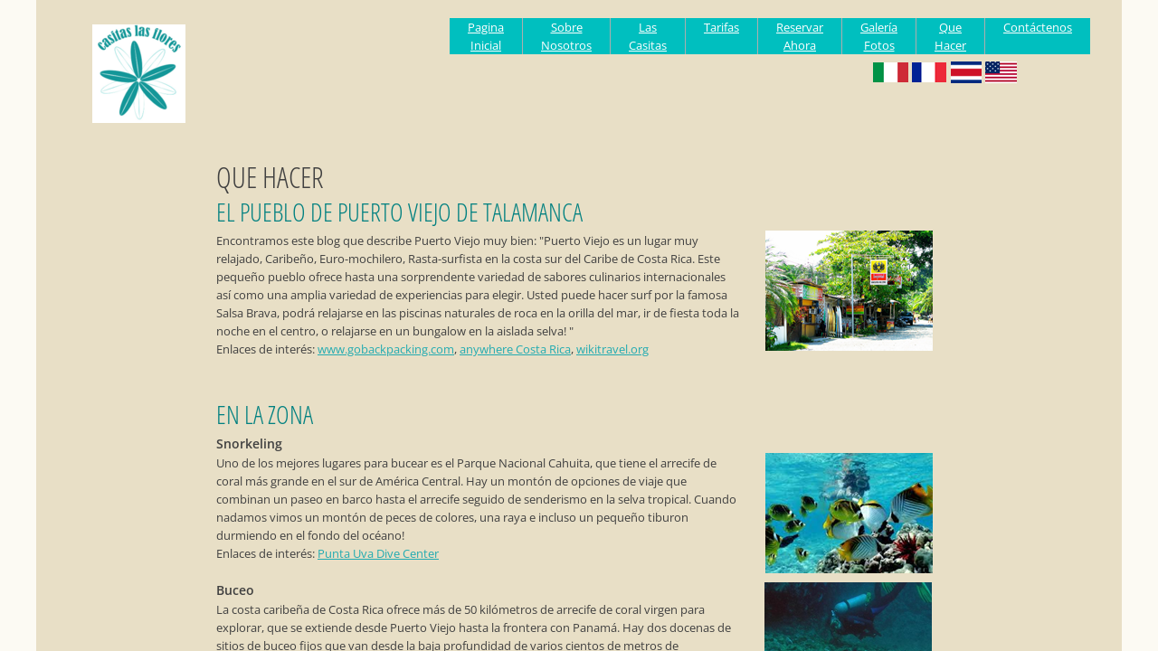

--- FILE ---
content_type: text/html; charset=utf-8
request_url: http://www.casitaslasflores.com/que-hacer.html
body_size: 11619
content:
 <!DOCTYPE html><html lang="es" dir="ltr" data-tcc-ignore=""><head><title>Que Hacer</title><meta http-equiv="content-type" content="text/html; charset=UTF-8"><meta http-equiv="X-UA-Compatible" content="IE=edge,chrome=1"><link rel="stylesheet" type="text/css" href="site.css?v="><script> if (typeof ($sf) === "undefined") { $sf = { baseUrl: "https://img1.wsimg.com/wst/v7/WSB7_J_20251020_0854_WSB-20593_6210/v2", skin: "app", preload: 0, require: { jquery: "https://img1.wsimg.com/wst/v7/WSB7_J_20251020_0854_WSB-20593_6210/v2/libs/jquery/jq.js", paths: { "wsbcore": "common/wsb/core", "knockout": "libs/knockout/knockout" } } }; } </script><script id="duel" src="//img1.wsimg.com/starfield/duel/v2.5.8/duel.js?appid=O3BkA5J1#TzNCa0E1SjF2Mi41Ljdwcm9k"></script><script> define('jquery', ['jq!starfield/jquery.mod'], function(m) { return m; }); define('appconfig', [], { documentDownloadBaseUrl: 'https://nebula.wsimg.com' }); </script><meta http-equiv="Content-Location" content="que-hacer.html"><meta name="generator" content="Starfield Technologies; Go Daddy Website Builder 7.0.5350"><meta property="og:type" content="website"><meta property="og:title" content="Que Hacer"><meta property="og:site_name" content="Casitas Las Flores"><meta property="og:url" content="http://www.casitaslasflores.com/que-hacer.html"><meta property="og:image" content="https://nebula.wsimg.com/4f2be409ae65b012429b1e6b6e79cce8?AccessKeyId=B0ACA3A50E934AB85EE8&disposition=0&alloworigin=1"><meta property="og:locale" content="es_US"></head><body><style data-inline-fonts>/* vietnamese */
@font-face {
  font-family: 'Allura';
  font-style: normal;
  font-weight: 400;
  src: url(https://img1.wsimg.com/gfonts/s/allura/v23/9oRPNYsQpS4zjuA_hAgWDto.woff2) format('woff2');
  unicode-range: U+0102-0103, U+0110-0111, U+0128-0129, U+0168-0169, U+01A0-01A1, U+01AF-01B0, U+0300-0301, U+0303-0304, U+0308-0309, U+0323, U+0329, U+1EA0-1EF9, U+20AB;
}
/* latin-ext */
@font-face {
  font-family: 'Allura';
  font-style: normal;
  font-weight: 400;
  src: url(https://img1.wsimg.com/gfonts/s/allura/v23/9oRPNYsQpS4zjuA_hQgWDto.woff2) format('woff2');
  unicode-range: U+0100-02BA, U+02BD-02C5, U+02C7-02CC, U+02CE-02D7, U+02DD-02FF, U+0304, U+0308, U+0329, U+1D00-1DBF, U+1E00-1E9F, U+1EF2-1EFF, U+2020, U+20A0-20AB, U+20AD-20C0, U+2113, U+2C60-2C7F, U+A720-A7FF;
}
/* latin */
@font-face {
  font-family: 'Allura';
  font-style: normal;
  font-weight: 400;
  src: url(https://img1.wsimg.com/gfonts/s/allura/v23/9oRPNYsQpS4zjuA_iwgW.woff2) format('woff2');
  unicode-range: U+0000-00FF, U+0131, U+0152-0153, U+02BB-02BC, U+02C6, U+02DA, U+02DC, U+0304, U+0308, U+0329, U+2000-206F, U+20AC, U+2122, U+2191, U+2193, U+2212, U+2215, U+FEFF, U+FFFD;
}
/* cyrillic */
@font-face {
  font-family: 'Amatic SC';
  font-style: normal;
  font-weight: 400;
  src: url(https://img1.wsimg.com/gfonts/s/amaticsc/v28/TUZyzwprpvBS1izr_vOEDuSfQZQ.woff2) format('woff2');
  unicode-range: U+0301, U+0400-045F, U+0490-0491, U+04B0-04B1, U+2116;
}
/* hebrew */
@font-face {
  font-family: 'Amatic SC';
  font-style: normal;
  font-weight: 400;
  src: url(https://img1.wsimg.com/gfonts/s/amaticsc/v28/TUZyzwprpvBS1izr_vOECOSfQZQ.woff2) format('woff2');
  unicode-range: U+0307-0308, U+0590-05FF, U+200C-2010, U+20AA, U+25CC, U+FB1D-FB4F;
}
/* vietnamese */
@font-face {
  font-family: 'Amatic SC';
  font-style: normal;
  font-weight: 400;
  src: url(https://img1.wsimg.com/gfonts/s/amaticsc/v28/TUZyzwprpvBS1izr_vOEBeSfQZQ.woff2) format('woff2');
  unicode-range: U+0102-0103, U+0110-0111, U+0128-0129, U+0168-0169, U+01A0-01A1, U+01AF-01B0, U+0300-0301, U+0303-0304, U+0308-0309, U+0323, U+0329, U+1EA0-1EF9, U+20AB;
}
/* latin-ext */
@font-face {
  font-family: 'Amatic SC';
  font-style: normal;
  font-weight: 400;
  src: url(https://img1.wsimg.com/gfonts/s/amaticsc/v28/TUZyzwprpvBS1izr_vOEBOSfQZQ.woff2) format('woff2');
  unicode-range: U+0100-02BA, U+02BD-02C5, U+02C7-02CC, U+02CE-02D7, U+02DD-02FF, U+0304, U+0308, U+0329, U+1D00-1DBF, U+1E00-1E9F, U+1EF2-1EFF, U+2020, U+20A0-20AB, U+20AD-20C0, U+2113, U+2C60-2C7F, U+A720-A7FF;
}
/* latin */
@font-face {
  font-family: 'Amatic SC';
  font-style: normal;
  font-weight: 400;
  src: url(https://img1.wsimg.com/gfonts/s/amaticsc/v28/TUZyzwprpvBS1izr_vOECuSf.woff2) format('woff2');
  unicode-range: U+0000-00FF, U+0131, U+0152-0153, U+02BB-02BC, U+02C6, U+02DA, U+02DC, U+0304, U+0308, U+0329, U+2000-206F, U+20AC, U+2122, U+2191, U+2193, U+2212, U+2215, U+FEFF, U+FFFD;
}
/* vietnamese */
@font-face {
  font-family: 'Arizonia';
  font-style: normal;
  font-weight: 400;
  src: url(https://img1.wsimg.com/gfonts/s/arizonia/v23/neIIzCemt4A5qa7mv5WOFqwKUQ.woff2) format('woff2');
  unicode-range: U+0102-0103, U+0110-0111, U+0128-0129, U+0168-0169, U+01A0-01A1, U+01AF-01B0, U+0300-0301, U+0303-0304, U+0308-0309, U+0323, U+0329, U+1EA0-1EF9, U+20AB;
}
/* latin-ext */
@font-face {
  font-family: 'Arizonia';
  font-style: normal;
  font-weight: 400;
  src: url(https://img1.wsimg.com/gfonts/s/arizonia/v23/neIIzCemt4A5qa7mv5WPFqwKUQ.woff2) format('woff2');
  unicode-range: U+0100-02BA, U+02BD-02C5, U+02C7-02CC, U+02CE-02D7, U+02DD-02FF, U+0304, U+0308, U+0329, U+1D00-1DBF, U+1E00-1E9F, U+1EF2-1EFF, U+2020, U+20A0-20AB, U+20AD-20C0, U+2113, U+2C60-2C7F, U+A720-A7FF;
}
/* latin */
@font-face {
  font-family: 'Arizonia';
  font-style: normal;
  font-weight: 400;
  src: url(https://img1.wsimg.com/gfonts/s/arizonia/v23/neIIzCemt4A5qa7mv5WBFqw.woff2) format('woff2');
  unicode-range: U+0000-00FF, U+0131, U+0152-0153, U+02BB-02BC, U+02C6, U+02DA, U+02DC, U+0304, U+0308, U+0329, U+2000-206F, U+20AC, U+2122, U+2191, U+2193, U+2212, U+2215, U+FEFF, U+FFFD;
}
/* latin */
@font-face {
  font-family: 'Averia Sans Libre';
  font-style: normal;
  font-weight: 400;
  src: url(https://img1.wsimg.com/gfonts/s/averiasanslibre/v20/ga6XaxZG_G5OvCf_rt7FH3B6BHLMEdVOEoI.woff2) format('woff2');
  unicode-range: U+0000-00FF, U+0131, U+0152-0153, U+02BB-02BC, U+02C6, U+02DA, U+02DC, U+0304, U+0308, U+0329, U+2000-206F, U+20AC, U+2122, U+2191, U+2193, U+2212, U+2215, U+FEFF, U+FFFD;
}
/* latin */
@font-face {
  font-family: 'Cabin Sketch';
  font-style: normal;
  font-weight: 400;
  src: url(https://img1.wsimg.com/gfonts/s/cabinsketch/v23/QGYpz_kZZAGCONcK2A4bGOj8mNhN.woff2) format('woff2');
  unicode-range: U+0000-00FF, U+0131, U+0152-0153, U+02BB-02BC, U+02C6, U+02DA, U+02DC, U+0304, U+0308, U+0329, U+2000-206F, U+20AC, U+2122, U+2191, U+2193, U+2212, U+2215, U+FEFF, U+FFFD;
}
/* vietnamese */
@font-face {
  font-family: 'Francois One';
  font-style: normal;
  font-weight: 400;
  src: url(https://img1.wsimg.com/gfonts/s/francoisone/v22/_Xmr-H4zszafZw3A-KPSZut9zgiRi_Y.woff2) format('woff2');
  unicode-range: U+0102-0103, U+0110-0111, U+0128-0129, U+0168-0169, U+01A0-01A1, U+01AF-01B0, U+0300-0301, U+0303-0304, U+0308-0309, U+0323, U+0329, U+1EA0-1EF9, U+20AB;
}
/* latin-ext */
@font-face {
  font-family: 'Francois One';
  font-style: normal;
  font-weight: 400;
  src: url(https://img1.wsimg.com/gfonts/s/francoisone/v22/_Xmr-H4zszafZw3A-KPSZut9zwiRi_Y.woff2) format('woff2');
  unicode-range: U+0100-02BA, U+02BD-02C5, U+02C7-02CC, U+02CE-02D7, U+02DD-02FF, U+0304, U+0308, U+0329, U+1D00-1DBF, U+1E00-1E9F, U+1EF2-1EFF, U+2020, U+20A0-20AB, U+20AD-20C0, U+2113, U+2C60-2C7F, U+A720-A7FF;
}
/* latin */
@font-face {
  font-family: 'Francois One';
  font-style: normal;
  font-weight: 400;
  src: url(https://img1.wsimg.com/gfonts/s/francoisone/v22/_Xmr-H4zszafZw3A-KPSZut9wQiR.woff2) format('woff2');
  unicode-range: U+0000-00FF, U+0131, U+0152-0153, U+02BB-02BC, U+02C6, U+02DA, U+02DC, U+0304, U+0308, U+0329, U+2000-206F, U+20AC, U+2122, U+2191, U+2193, U+2212, U+2215, U+FEFF, U+FFFD;
}
/* latin-ext */
@font-face {
  font-family: 'Fredericka the Great';
  font-style: normal;
  font-weight: 400;
  src: url(https://img1.wsimg.com/gfonts/s/frederickathegreat/v23/9Bt33CxNwt7aOctW2xjbCstzwVKsIBVV--StxbcVcg.woff2) format('woff2');
  unicode-range: U+0100-02BA, U+02BD-02C5, U+02C7-02CC, U+02CE-02D7, U+02DD-02FF, U+0304, U+0308, U+0329, U+1D00-1DBF, U+1E00-1E9F, U+1EF2-1EFF, U+2020, U+20A0-20AB, U+20AD-20C0, U+2113, U+2C60-2C7F, U+A720-A7FF;
}
/* latin */
@font-face {
  font-family: 'Fredericka the Great';
  font-style: normal;
  font-weight: 400;
  src: url(https://img1.wsimg.com/gfonts/s/frederickathegreat/v23/9Bt33CxNwt7aOctW2xjbCstzwVKsIBVV--Sjxbc.woff2) format('woff2');
  unicode-range: U+0000-00FF, U+0131, U+0152-0153, U+02BB-02BC, U+02C6, U+02DA, U+02DC, U+0304, U+0308, U+0329, U+2000-206F, U+20AC, U+2122, U+2191, U+2193, U+2212, U+2215, U+FEFF, U+FFFD;
}
/* latin */
@font-face {
  font-family: 'Jacques Francois Shadow';
  font-style: normal;
  font-weight: 400;
  src: url(https://img1.wsimg.com/gfonts/s/jacquesfrancoisshadow/v27/KR1FBtOz8PKTMk-kqdkLVrvR0ECFrB6Pin-2_p8Suno.woff2) format('woff2');
  unicode-range: U+0000-00FF, U+0131, U+0152-0153, U+02BB-02BC, U+02C6, U+02DA, U+02DC, U+0304, U+0308, U+0329, U+2000-206F, U+20AC, U+2122, U+2191, U+2193, U+2212, U+2215, U+FEFF, U+FFFD;
}
/* latin */
@font-face {
  font-family: 'Josefin Slab';
  font-style: normal;
  font-weight: 400;
  src: url(https://img1.wsimg.com/gfonts/s/josefinslab/v29/lW-swjwOK3Ps5GSJlNNkMalNpiZe_ldbOR4W71msR349Kg.woff2) format('woff2');
  unicode-range: U+0000-00FF, U+0131, U+0152-0153, U+02BB-02BC, U+02C6, U+02DA, U+02DC, U+0304, U+0308, U+0329, U+2000-206F, U+20AC, U+2122, U+2191, U+2193, U+2212, U+2215, U+FEFF, U+FFFD;
}
/* latin-ext */
@font-face {
  font-family: 'Kaushan Script';
  font-style: normal;
  font-weight: 400;
  src: url(https://img1.wsimg.com/gfonts/s/kaushanscript/v19/vm8vdRfvXFLG3OLnsO15WYS5DG72wNJHMw.woff2) format('woff2');
  unicode-range: U+0100-02BA, U+02BD-02C5, U+02C7-02CC, U+02CE-02D7, U+02DD-02FF, U+0304, U+0308, U+0329, U+1D00-1DBF, U+1E00-1E9F, U+1EF2-1EFF, U+2020, U+20A0-20AB, U+20AD-20C0, U+2113, U+2C60-2C7F, U+A720-A7FF;
}
/* latin */
@font-face {
  font-family: 'Kaushan Script';
  font-style: normal;
  font-weight: 400;
  src: url(https://img1.wsimg.com/gfonts/s/kaushanscript/v19/vm8vdRfvXFLG3OLnsO15WYS5DG74wNI.woff2) format('woff2');
  unicode-range: U+0000-00FF, U+0131, U+0152-0153, U+02BB-02BC, U+02C6, U+02DA, U+02DC, U+0304, U+0308, U+0329, U+2000-206F, U+20AC, U+2122, U+2191, U+2193, U+2212, U+2215, U+FEFF, U+FFFD;
}
/* latin-ext */
@font-face {
  font-family: 'Love Ya Like A Sister';
  font-style: normal;
  font-weight: 400;
  src: url(https://img1.wsimg.com/gfonts/s/loveyalikeasister/v23/R70EjzUBlOqPeouhFDfR80-0FhOqJubN-BeL-3xdgGE.woff2) format('woff2');
  unicode-range: U+0100-02BA, U+02BD-02C5, U+02C7-02CC, U+02CE-02D7, U+02DD-02FF, U+0304, U+0308, U+0329, U+1D00-1DBF, U+1E00-1E9F, U+1EF2-1EFF, U+2020, U+20A0-20AB, U+20AD-20C0, U+2113, U+2C60-2C7F, U+A720-A7FF;
}
/* latin */
@font-face {
  font-family: 'Love Ya Like A Sister';
  font-style: normal;
  font-weight: 400;
  src: url(https://img1.wsimg.com/gfonts/s/loveyalikeasister/v23/R70EjzUBlOqPeouhFDfR80-0FhOqJubN-BeL9Xxd.woff2) format('woff2');
  unicode-range: U+0000-00FF, U+0131, U+0152-0153, U+02BB-02BC, U+02C6, U+02DA, U+02DC, U+0304, U+0308, U+0329, U+2000-206F, U+20AC, U+2122, U+2191, U+2193, U+2212, U+2215, U+FEFF, U+FFFD;
}
/* cyrillic-ext */
@font-face {
  font-family: 'Merriweather';
  font-style: normal;
  font-weight: 400;
  font-stretch: 100%;
  src: url(https://img1.wsimg.com/gfonts/s/merriweather/v33/u-4D0qyriQwlOrhSvowK_l5UcA6zuSYEqOzpPe3HOZJ5eX1WtLaQwmYiScCmDxhtNOKl8yDr3icaGV31GvU.woff2) format('woff2');
  unicode-range: U+0460-052F, U+1C80-1C8A, U+20B4, U+2DE0-2DFF, U+A640-A69F, U+FE2E-FE2F;
}
/* cyrillic */
@font-face {
  font-family: 'Merriweather';
  font-style: normal;
  font-weight: 400;
  font-stretch: 100%;
  src: url(https://img1.wsimg.com/gfonts/s/merriweather/v33/u-4D0qyriQwlOrhSvowK_l5UcA6zuSYEqOzpPe3HOZJ5eX1WtLaQwmYiScCmDxhtNOKl8yDr3icaEF31GvU.woff2) format('woff2');
  unicode-range: U+0301, U+0400-045F, U+0490-0491, U+04B0-04B1, U+2116;
}
/* vietnamese */
@font-face {
  font-family: 'Merriweather';
  font-style: normal;
  font-weight: 400;
  font-stretch: 100%;
  src: url(https://img1.wsimg.com/gfonts/s/merriweather/v33/u-4D0qyriQwlOrhSvowK_l5UcA6zuSYEqOzpPe3HOZJ5eX1WtLaQwmYiScCmDxhtNOKl8yDr3icaG131GvU.woff2) format('woff2');
  unicode-range: U+0102-0103, U+0110-0111, U+0128-0129, U+0168-0169, U+01A0-01A1, U+01AF-01B0, U+0300-0301, U+0303-0304, U+0308-0309, U+0323, U+0329, U+1EA0-1EF9, U+20AB;
}
/* latin-ext */
@font-face {
  font-family: 'Merriweather';
  font-style: normal;
  font-weight: 400;
  font-stretch: 100%;
  src: url(https://img1.wsimg.com/gfonts/s/merriweather/v33/u-4D0qyriQwlOrhSvowK_l5UcA6zuSYEqOzpPe3HOZJ5eX1WtLaQwmYiScCmDxhtNOKl8yDr3icaGl31GvU.woff2) format('woff2');
  unicode-range: U+0100-02BA, U+02BD-02C5, U+02C7-02CC, U+02CE-02D7, U+02DD-02FF, U+0304, U+0308, U+0329, U+1D00-1DBF, U+1E00-1E9F, U+1EF2-1EFF, U+2020, U+20A0-20AB, U+20AD-20C0, U+2113, U+2C60-2C7F, U+A720-A7FF;
}
/* latin */
@font-face {
  font-family: 'Merriweather';
  font-style: normal;
  font-weight: 400;
  font-stretch: 100%;
  src: url(https://img1.wsimg.com/gfonts/s/merriweather/v33/u-4D0qyriQwlOrhSvowK_l5UcA6zuSYEqOzpPe3HOZJ5eX1WtLaQwmYiScCmDxhtNOKl8yDr3icaFF31.woff2) format('woff2');
  unicode-range: U+0000-00FF, U+0131, U+0152-0153, U+02BB-02BC, U+02C6, U+02DA, U+02DC, U+0304, U+0308, U+0329, U+2000-206F, U+20AC, U+2122, U+2191, U+2193, U+2212, U+2215, U+FEFF, U+FFFD;
}
/* latin-ext */
@font-face {
  font-family: 'Offside';
  font-style: normal;
  font-weight: 400;
  src: url(https://img1.wsimg.com/gfonts/s/offside/v26/HI_KiYMWKa9QrAykc5joR6-d.woff2) format('woff2');
  unicode-range: U+0100-02BA, U+02BD-02C5, U+02C7-02CC, U+02CE-02D7, U+02DD-02FF, U+0304, U+0308, U+0329, U+1D00-1DBF, U+1E00-1E9F, U+1EF2-1EFF, U+2020, U+20A0-20AB, U+20AD-20C0, U+2113, U+2C60-2C7F, U+A720-A7FF;
}
/* latin */
@font-face {
  font-family: 'Offside';
  font-style: normal;
  font-weight: 400;
  src: url(https://img1.wsimg.com/gfonts/s/offside/v26/HI_KiYMWKa9QrAykc5boRw.woff2) format('woff2');
  unicode-range: U+0000-00FF, U+0131, U+0152-0153, U+02BB-02BC, U+02C6, U+02DA, U+02DC, U+0304, U+0308, U+0329, U+2000-206F, U+20AC, U+2122, U+2191, U+2193, U+2212, U+2215, U+FEFF, U+FFFD;
}
/* cyrillic-ext */
@font-face {
  font-family: 'Open Sans';
  font-style: normal;
  font-weight: 400;
  font-stretch: 100%;
  src: url(https://img1.wsimg.com/gfonts/s/opensans/v44/memSYaGs126MiZpBA-UvWbX2vVnXBbObj2OVZyOOSr4dVJWUgsjZ0B4taVIGxA.woff2) format('woff2');
  unicode-range: U+0460-052F, U+1C80-1C8A, U+20B4, U+2DE0-2DFF, U+A640-A69F, U+FE2E-FE2F;
}
/* cyrillic */
@font-face {
  font-family: 'Open Sans';
  font-style: normal;
  font-weight: 400;
  font-stretch: 100%;
  src: url(https://img1.wsimg.com/gfonts/s/opensans/v44/memSYaGs126MiZpBA-UvWbX2vVnXBbObj2OVZyOOSr4dVJWUgsjZ0B4kaVIGxA.woff2) format('woff2');
  unicode-range: U+0301, U+0400-045F, U+0490-0491, U+04B0-04B1, U+2116;
}
/* greek-ext */
@font-face {
  font-family: 'Open Sans';
  font-style: normal;
  font-weight: 400;
  font-stretch: 100%;
  src: url(https://img1.wsimg.com/gfonts/s/opensans/v44/memSYaGs126MiZpBA-UvWbX2vVnXBbObj2OVZyOOSr4dVJWUgsjZ0B4saVIGxA.woff2) format('woff2');
  unicode-range: U+1F00-1FFF;
}
/* greek */
@font-face {
  font-family: 'Open Sans';
  font-style: normal;
  font-weight: 400;
  font-stretch: 100%;
  src: url(https://img1.wsimg.com/gfonts/s/opensans/v44/memSYaGs126MiZpBA-UvWbX2vVnXBbObj2OVZyOOSr4dVJWUgsjZ0B4jaVIGxA.woff2) format('woff2');
  unicode-range: U+0370-0377, U+037A-037F, U+0384-038A, U+038C, U+038E-03A1, U+03A3-03FF;
}
/* hebrew */
@font-face {
  font-family: 'Open Sans';
  font-style: normal;
  font-weight: 400;
  font-stretch: 100%;
  src: url(https://img1.wsimg.com/gfonts/s/opensans/v44/memSYaGs126MiZpBA-UvWbX2vVnXBbObj2OVZyOOSr4dVJWUgsjZ0B4iaVIGxA.woff2) format('woff2');
  unicode-range: U+0307-0308, U+0590-05FF, U+200C-2010, U+20AA, U+25CC, U+FB1D-FB4F;
}
/* math */
@font-face {
  font-family: 'Open Sans';
  font-style: normal;
  font-weight: 400;
  font-stretch: 100%;
  src: url(https://img1.wsimg.com/gfonts/s/opensans/v44/memSYaGs126MiZpBA-UvWbX2vVnXBbObj2OVZyOOSr4dVJWUgsjZ0B5caVIGxA.woff2) format('woff2');
  unicode-range: U+0302-0303, U+0305, U+0307-0308, U+0310, U+0312, U+0315, U+031A, U+0326-0327, U+032C, U+032F-0330, U+0332-0333, U+0338, U+033A, U+0346, U+034D, U+0391-03A1, U+03A3-03A9, U+03B1-03C9, U+03D1, U+03D5-03D6, U+03F0-03F1, U+03F4-03F5, U+2016-2017, U+2034-2038, U+203C, U+2040, U+2043, U+2047, U+2050, U+2057, U+205F, U+2070-2071, U+2074-208E, U+2090-209C, U+20D0-20DC, U+20E1, U+20E5-20EF, U+2100-2112, U+2114-2115, U+2117-2121, U+2123-214F, U+2190, U+2192, U+2194-21AE, U+21B0-21E5, U+21F1-21F2, U+21F4-2211, U+2213-2214, U+2216-22FF, U+2308-230B, U+2310, U+2319, U+231C-2321, U+2336-237A, U+237C, U+2395, U+239B-23B7, U+23D0, U+23DC-23E1, U+2474-2475, U+25AF, U+25B3, U+25B7, U+25BD, U+25C1, U+25CA, U+25CC, U+25FB, U+266D-266F, U+27C0-27FF, U+2900-2AFF, U+2B0E-2B11, U+2B30-2B4C, U+2BFE, U+3030, U+FF5B, U+FF5D, U+1D400-1D7FF, U+1EE00-1EEFF;
}
/* symbols */
@font-face {
  font-family: 'Open Sans';
  font-style: normal;
  font-weight: 400;
  font-stretch: 100%;
  src: url(https://img1.wsimg.com/gfonts/s/opensans/v44/memSYaGs126MiZpBA-UvWbX2vVnXBbObj2OVZyOOSr4dVJWUgsjZ0B5OaVIGxA.woff2) format('woff2');
  unicode-range: U+0001-000C, U+000E-001F, U+007F-009F, U+20DD-20E0, U+20E2-20E4, U+2150-218F, U+2190, U+2192, U+2194-2199, U+21AF, U+21E6-21F0, U+21F3, U+2218-2219, U+2299, U+22C4-22C6, U+2300-243F, U+2440-244A, U+2460-24FF, U+25A0-27BF, U+2800-28FF, U+2921-2922, U+2981, U+29BF, U+29EB, U+2B00-2BFF, U+4DC0-4DFF, U+FFF9-FFFB, U+10140-1018E, U+10190-1019C, U+101A0, U+101D0-101FD, U+102E0-102FB, U+10E60-10E7E, U+1D2C0-1D2D3, U+1D2E0-1D37F, U+1F000-1F0FF, U+1F100-1F1AD, U+1F1E6-1F1FF, U+1F30D-1F30F, U+1F315, U+1F31C, U+1F31E, U+1F320-1F32C, U+1F336, U+1F378, U+1F37D, U+1F382, U+1F393-1F39F, U+1F3A7-1F3A8, U+1F3AC-1F3AF, U+1F3C2, U+1F3C4-1F3C6, U+1F3CA-1F3CE, U+1F3D4-1F3E0, U+1F3ED, U+1F3F1-1F3F3, U+1F3F5-1F3F7, U+1F408, U+1F415, U+1F41F, U+1F426, U+1F43F, U+1F441-1F442, U+1F444, U+1F446-1F449, U+1F44C-1F44E, U+1F453, U+1F46A, U+1F47D, U+1F4A3, U+1F4B0, U+1F4B3, U+1F4B9, U+1F4BB, U+1F4BF, U+1F4C8-1F4CB, U+1F4D6, U+1F4DA, U+1F4DF, U+1F4E3-1F4E6, U+1F4EA-1F4ED, U+1F4F7, U+1F4F9-1F4FB, U+1F4FD-1F4FE, U+1F503, U+1F507-1F50B, U+1F50D, U+1F512-1F513, U+1F53E-1F54A, U+1F54F-1F5FA, U+1F610, U+1F650-1F67F, U+1F687, U+1F68D, U+1F691, U+1F694, U+1F698, U+1F6AD, U+1F6B2, U+1F6B9-1F6BA, U+1F6BC, U+1F6C6-1F6CF, U+1F6D3-1F6D7, U+1F6E0-1F6EA, U+1F6F0-1F6F3, U+1F6F7-1F6FC, U+1F700-1F7FF, U+1F800-1F80B, U+1F810-1F847, U+1F850-1F859, U+1F860-1F887, U+1F890-1F8AD, U+1F8B0-1F8BB, U+1F8C0-1F8C1, U+1F900-1F90B, U+1F93B, U+1F946, U+1F984, U+1F996, U+1F9E9, U+1FA00-1FA6F, U+1FA70-1FA7C, U+1FA80-1FA89, U+1FA8F-1FAC6, U+1FACE-1FADC, U+1FADF-1FAE9, U+1FAF0-1FAF8, U+1FB00-1FBFF;
}
/* vietnamese */
@font-face {
  font-family: 'Open Sans';
  font-style: normal;
  font-weight: 400;
  font-stretch: 100%;
  src: url(https://img1.wsimg.com/gfonts/s/opensans/v44/memSYaGs126MiZpBA-UvWbX2vVnXBbObj2OVZyOOSr4dVJWUgsjZ0B4vaVIGxA.woff2) format('woff2');
  unicode-range: U+0102-0103, U+0110-0111, U+0128-0129, U+0168-0169, U+01A0-01A1, U+01AF-01B0, U+0300-0301, U+0303-0304, U+0308-0309, U+0323, U+0329, U+1EA0-1EF9, U+20AB;
}
/* latin-ext */
@font-face {
  font-family: 'Open Sans';
  font-style: normal;
  font-weight: 400;
  font-stretch: 100%;
  src: url(https://img1.wsimg.com/gfonts/s/opensans/v44/memSYaGs126MiZpBA-UvWbX2vVnXBbObj2OVZyOOSr4dVJWUgsjZ0B4uaVIGxA.woff2) format('woff2');
  unicode-range: U+0100-02BA, U+02BD-02C5, U+02C7-02CC, U+02CE-02D7, U+02DD-02FF, U+0304, U+0308, U+0329, U+1D00-1DBF, U+1E00-1E9F, U+1EF2-1EFF, U+2020, U+20A0-20AB, U+20AD-20C0, U+2113, U+2C60-2C7F, U+A720-A7FF;
}
/* latin */
@font-face {
  font-family: 'Open Sans';
  font-style: normal;
  font-weight: 400;
  font-stretch: 100%;
  src: url(https://img1.wsimg.com/gfonts/s/opensans/v44/memSYaGs126MiZpBA-UvWbX2vVnXBbObj2OVZyOOSr4dVJWUgsjZ0B4gaVI.woff2) format('woff2');
  unicode-range: U+0000-00FF, U+0131, U+0152-0153, U+02BB-02BC, U+02C6, U+02DA, U+02DC, U+0304, U+0308, U+0329, U+2000-206F, U+20AC, U+2122, U+2191, U+2193, U+2212, U+2215, U+FEFF, U+FFFD;
}
/* cyrillic-ext */
@font-face {
  font-family: 'Oswald';
  font-style: normal;
  font-weight: 400;
  src: url(https://img1.wsimg.com/gfonts/s/oswald/v57/TK3_WkUHHAIjg75cFRf3bXL8LICs1_FvsUtiZTaR.woff2) format('woff2');
  unicode-range: U+0460-052F, U+1C80-1C8A, U+20B4, U+2DE0-2DFF, U+A640-A69F, U+FE2E-FE2F;
}
/* cyrillic */
@font-face {
  font-family: 'Oswald';
  font-style: normal;
  font-weight: 400;
  src: url(https://img1.wsimg.com/gfonts/s/oswald/v57/TK3_WkUHHAIjg75cFRf3bXL8LICs1_FvsUJiZTaR.woff2) format('woff2');
  unicode-range: U+0301, U+0400-045F, U+0490-0491, U+04B0-04B1, U+2116;
}
/* vietnamese */
@font-face {
  font-family: 'Oswald';
  font-style: normal;
  font-weight: 400;
  src: url(https://img1.wsimg.com/gfonts/s/oswald/v57/TK3_WkUHHAIjg75cFRf3bXL8LICs1_FvsUliZTaR.woff2) format('woff2');
  unicode-range: U+0102-0103, U+0110-0111, U+0128-0129, U+0168-0169, U+01A0-01A1, U+01AF-01B0, U+0300-0301, U+0303-0304, U+0308-0309, U+0323, U+0329, U+1EA0-1EF9, U+20AB;
}
/* latin-ext */
@font-face {
  font-family: 'Oswald';
  font-style: normal;
  font-weight: 400;
  src: url(https://img1.wsimg.com/gfonts/s/oswald/v57/TK3_WkUHHAIjg75cFRf3bXL8LICs1_FvsUhiZTaR.woff2) format('woff2');
  unicode-range: U+0100-02BA, U+02BD-02C5, U+02C7-02CC, U+02CE-02D7, U+02DD-02FF, U+0304, U+0308, U+0329, U+1D00-1DBF, U+1E00-1E9F, U+1EF2-1EFF, U+2020, U+20A0-20AB, U+20AD-20C0, U+2113, U+2C60-2C7F, U+A720-A7FF;
}
/* latin */
@font-face {
  font-family: 'Oswald';
  font-style: normal;
  font-weight: 400;
  src: url(https://img1.wsimg.com/gfonts/s/oswald/v57/TK3_WkUHHAIjg75cFRf3bXL8LICs1_FvsUZiZQ.woff2) format('woff2');
  unicode-range: U+0000-00FF, U+0131, U+0152-0153, U+02BB-02BC, U+02C6, U+02DA, U+02DC, U+0304, U+0308, U+0329, U+2000-206F, U+20AC, U+2122, U+2191, U+2193, U+2212, U+2215, U+FEFF, U+FFFD;
}
/* latin-ext */
@font-face {
  font-family: 'Over the Rainbow';
  font-style: normal;
  font-weight: 400;
  src: url(https://img1.wsimg.com/gfonts/s/overtherainbow/v23/11haGoXG1k_HKhMLUWz7Mc7vvW5ulvqs9eA2.woff2) format('woff2');
  unicode-range: U+0100-02BA, U+02BD-02C5, U+02C7-02CC, U+02CE-02D7, U+02DD-02FF, U+0304, U+0308, U+0329, U+1D00-1DBF, U+1E00-1E9F, U+1EF2-1EFF, U+2020, U+20A0-20AB, U+20AD-20C0, U+2113, U+2C60-2C7F, U+A720-A7FF;
}
/* latin */
@font-face {
  font-family: 'Over the Rainbow';
  font-style: normal;
  font-weight: 400;
  src: url(https://img1.wsimg.com/gfonts/s/overtherainbow/v23/11haGoXG1k_HKhMLUWz7Mc7vvW5ulvSs9Q.woff2) format('woff2');
  unicode-range: U+0000-00FF, U+0131, U+0152-0153, U+02BB-02BC, U+02C6, U+02DA, U+02DC, U+0304, U+0308, U+0329, U+2000-206F, U+20AC, U+2122, U+2191, U+2193, U+2212, U+2215, U+FEFF, U+FFFD;
}
/* cyrillic-ext */
@font-face {
  font-family: 'Pacifico';
  font-style: normal;
  font-weight: 400;
  src: url(https://img1.wsimg.com/gfonts/s/pacifico/v23/FwZY7-Qmy14u9lezJ-6K6MmTpA.woff2) format('woff2');
  unicode-range: U+0460-052F, U+1C80-1C8A, U+20B4, U+2DE0-2DFF, U+A640-A69F, U+FE2E-FE2F;
}
/* cyrillic */
@font-face {
  font-family: 'Pacifico';
  font-style: normal;
  font-weight: 400;
  src: url(https://img1.wsimg.com/gfonts/s/pacifico/v23/FwZY7-Qmy14u9lezJ-6D6MmTpA.woff2) format('woff2');
  unicode-range: U+0301, U+0400-045F, U+0490-0491, U+04B0-04B1, U+2116;
}
/* vietnamese */
@font-face {
  font-family: 'Pacifico';
  font-style: normal;
  font-weight: 400;
  src: url(https://img1.wsimg.com/gfonts/s/pacifico/v23/FwZY7-Qmy14u9lezJ-6I6MmTpA.woff2) format('woff2');
  unicode-range: U+0102-0103, U+0110-0111, U+0128-0129, U+0168-0169, U+01A0-01A1, U+01AF-01B0, U+0300-0301, U+0303-0304, U+0308-0309, U+0323, U+0329, U+1EA0-1EF9, U+20AB;
}
/* latin-ext */
@font-face {
  font-family: 'Pacifico';
  font-style: normal;
  font-weight: 400;
  src: url(https://img1.wsimg.com/gfonts/s/pacifico/v23/FwZY7-Qmy14u9lezJ-6J6MmTpA.woff2) format('woff2');
  unicode-range: U+0100-02BA, U+02BD-02C5, U+02C7-02CC, U+02CE-02D7, U+02DD-02FF, U+0304, U+0308, U+0329, U+1D00-1DBF, U+1E00-1E9F, U+1EF2-1EFF, U+2020, U+20A0-20AB, U+20AD-20C0, U+2113, U+2C60-2C7F, U+A720-A7FF;
}
/* latin */
@font-face {
  font-family: 'Pacifico';
  font-style: normal;
  font-weight: 400;
  src: url(https://img1.wsimg.com/gfonts/s/pacifico/v23/FwZY7-Qmy14u9lezJ-6H6Mk.woff2) format('woff2');
  unicode-range: U+0000-00FF, U+0131, U+0152-0153, U+02BB-02BC, U+02C6, U+02DA, U+02DC, U+0304, U+0308, U+0329, U+2000-206F, U+20AC, U+2122, U+2191, U+2193, U+2212, U+2215, U+FEFF, U+FFFD;
}
/* latin-ext */
@font-face {
  font-family: 'Romanesco';
  font-style: normal;
  font-weight: 400;
  src: url(https://img1.wsimg.com/gfonts/s/romanesco/v22/w8gYH2ozQOY7_r_J7mSX1XYKmOo.woff2) format('woff2');
  unicode-range: U+0100-02BA, U+02BD-02C5, U+02C7-02CC, U+02CE-02D7, U+02DD-02FF, U+0304, U+0308, U+0329, U+1D00-1DBF, U+1E00-1E9F, U+1EF2-1EFF, U+2020, U+20A0-20AB, U+20AD-20C0, U+2113, U+2C60-2C7F, U+A720-A7FF;
}
/* latin */
@font-face {
  font-family: 'Romanesco';
  font-style: normal;
  font-weight: 400;
  src: url(https://img1.wsimg.com/gfonts/s/romanesco/v22/w8gYH2ozQOY7_r_J7mSX23YK.woff2) format('woff2');
  unicode-range: U+0000-00FF, U+0131, U+0152-0153, U+02BB-02BC, U+02C6, U+02DA, U+02DC, U+0304, U+0308, U+0329, U+2000-206F, U+20AC, U+2122, U+2191, U+2193, U+2212, U+2215, U+FEFF, U+FFFD;
}
/* latin-ext */
@font-face {
  font-family: 'Sacramento';
  font-style: normal;
  font-weight: 400;
  src: url(https://img1.wsimg.com/gfonts/s/sacramento/v17/buEzpo6gcdjy0EiZMBUG4CMf_exL.woff2) format('woff2');
  unicode-range: U+0100-02BA, U+02BD-02C5, U+02C7-02CC, U+02CE-02D7, U+02DD-02FF, U+0304, U+0308, U+0329, U+1D00-1DBF, U+1E00-1E9F, U+1EF2-1EFF, U+2020, U+20A0-20AB, U+20AD-20C0, U+2113, U+2C60-2C7F, U+A720-A7FF;
}
/* latin */
@font-face {
  font-family: 'Sacramento';
  font-style: normal;
  font-weight: 400;
  src: url(https://img1.wsimg.com/gfonts/s/sacramento/v17/buEzpo6gcdjy0EiZMBUG4C0f_Q.woff2) format('woff2');
  unicode-range: U+0000-00FF, U+0131, U+0152-0153, U+02BB-02BC, U+02C6, U+02DA, U+02DC, U+0304, U+0308, U+0329, U+2000-206F, U+20AC, U+2122, U+2191, U+2193, U+2212, U+2215, U+FEFF, U+FFFD;
}
/* latin-ext */
@font-face {
  font-family: 'Seaweed Script';
  font-style: normal;
  font-weight: 400;
  src: url(https://img1.wsimg.com/gfonts/s/seaweedscript/v17/bx6cNx6Tne2pxOATYE8C_Rsoe3WA8qY2VQ.woff2) format('woff2');
  unicode-range: U+0100-02BA, U+02BD-02C5, U+02C7-02CC, U+02CE-02D7, U+02DD-02FF, U+0304, U+0308, U+0329, U+1D00-1DBF, U+1E00-1E9F, U+1EF2-1EFF, U+2020, U+20A0-20AB, U+20AD-20C0, U+2113, U+2C60-2C7F, U+A720-A7FF;
}
/* latin */
@font-face {
  font-family: 'Seaweed Script';
  font-style: normal;
  font-weight: 400;
  src: url(https://img1.wsimg.com/gfonts/s/seaweedscript/v17/bx6cNx6Tne2pxOATYE8C_Rsoe3WO8qY.woff2) format('woff2');
  unicode-range: U+0000-00FF, U+0131, U+0152-0153, U+02BB-02BC, U+02C6, U+02DA, U+02DC, U+0304, U+0308, U+0329, U+2000-206F, U+20AC, U+2122, U+2191, U+2193, U+2212, U+2215, U+FEFF, U+FFFD;
}
/* latin-ext */
@font-face {
  font-family: 'Special Elite';
  font-style: normal;
  font-weight: 400;
  src: url(https://img1.wsimg.com/gfonts/s/specialelite/v20/XLYgIZbkc4JPUL5CVArUVL0ntn4OSEFt.woff2) format('woff2');
  unicode-range: U+0100-02BA, U+02BD-02C5, U+02C7-02CC, U+02CE-02D7, U+02DD-02FF, U+0304, U+0308, U+0329, U+1D00-1DBF, U+1E00-1E9F, U+1EF2-1EFF, U+2020, U+20A0-20AB, U+20AD-20C0, U+2113, U+2C60-2C7F, U+A720-A7FF;
}
/* latin */
@font-face {
  font-family: 'Special Elite';
  font-style: normal;
  font-weight: 400;
  src: url(https://img1.wsimg.com/gfonts/s/specialelite/v20/XLYgIZbkc4JPUL5CVArUVL0ntnAOSA.woff2) format('woff2');
  unicode-range: U+0000-00FF, U+0131, U+0152-0153, U+02BB-02BC, U+02C6, U+02DA, U+02DC, U+0304, U+0308, U+0329, U+2000-206F, U+20AC, U+2122, U+2191, U+2193, U+2212, U+2215, U+FEFF, U+FFFD;
}

/* cyrillic-ext */
@font-face {
  font-family: 'Open Sans';
  font-style: normal;
  font-weight: 300;
  font-stretch: 100%;
  src: url(https://img1.wsimg.com/gfonts/s/opensans/v44/memvYaGs126MiZpBA-UvWbX2vVnXBbObj2OVTSKmu1aB.woff2) format('woff2');
  unicode-range: U+0460-052F, U+1C80-1C8A, U+20B4, U+2DE0-2DFF, U+A640-A69F, U+FE2E-FE2F;
}
/* cyrillic */
@font-face {
  font-family: 'Open Sans';
  font-style: normal;
  font-weight: 300;
  font-stretch: 100%;
  src: url(https://img1.wsimg.com/gfonts/s/opensans/v44/memvYaGs126MiZpBA-UvWbX2vVnXBbObj2OVTSumu1aB.woff2) format('woff2');
  unicode-range: U+0301, U+0400-045F, U+0490-0491, U+04B0-04B1, U+2116;
}
/* greek-ext */
@font-face {
  font-family: 'Open Sans';
  font-style: normal;
  font-weight: 300;
  font-stretch: 100%;
  src: url(https://img1.wsimg.com/gfonts/s/opensans/v44/memvYaGs126MiZpBA-UvWbX2vVnXBbObj2OVTSOmu1aB.woff2) format('woff2');
  unicode-range: U+1F00-1FFF;
}
/* greek */
@font-face {
  font-family: 'Open Sans';
  font-style: normal;
  font-weight: 300;
  font-stretch: 100%;
  src: url(https://img1.wsimg.com/gfonts/s/opensans/v44/memvYaGs126MiZpBA-UvWbX2vVnXBbObj2OVTSymu1aB.woff2) format('woff2');
  unicode-range: U+0370-0377, U+037A-037F, U+0384-038A, U+038C, U+038E-03A1, U+03A3-03FF;
}
/* hebrew */
@font-face {
  font-family: 'Open Sans';
  font-style: normal;
  font-weight: 300;
  font-stretch: 100%;
  src: url(https://img1.wsimg.com/gfonts/s/opensans/v44/memvYaGs126MiZpBA-UvWbX2vVnXBbObj2OVTS2mu1aB.woff2) format('woff2');
  unicode-range: U+0307-0308, U+0590-05FF, U+200C-2010, U+20AA, U+25CC, U+FB1D-FB4F;
}
/* math */
@font-face {
  font-family: 'Open Sans';
  font-style: normal;
  font-weight: 300;
  font-stretch: 100%;
  src: url(https://img1.wsimg.com/gfonts/s/opensans/v44/memvYaGs126MiZpBA-UvWbX2vVnXBbObj2OVTVOmu1aB.woff2) format('woff2');
  unicode-range: U+0302-0303, U+0305, U+0307-0308, U+0310, U+0312, U+0315, U+031A, U+0326-0327, U+032C, U+032F-0330, U+0332-0333, U+0338, U+033A, U+0346, U+034D, U+0391-03A1, U+03A3-03A9, U+03B1-03C9, U+03D1, U+03D5-03D6, U+03F0-03F1, U+03F4-03F5, U+2016-2017, U+2034-2038, U+203C, U+2040, U+2043, U+2047, U+2050, U+2057, U+205F, U+2070-2071, U+2074-208E, U+2090-209C, U+20D0-20DC, U+20E1, U+20E5-20EF, U+2100-2112, U+2114-2115, U+2117-2121, U+2123-214F, U+2190, U+2192, U+2194-21AE, U+21B0-21E5, U+21F1-21F2, U+21F4-2211, U+2213-2214, U+2216-22FF, U+2308-230B, U+2310, U+2319, U+231C-2321, U+2336-237A, U+237C, U+2395, U+239B-23B7, U+23D0, U+23DC-23E1, U+2474-2475, U+25AF, U+25B3, U+25B7, U+25BD, U+25C1, U+25CA, U+25CC, U+25FB, U+266D-266F, U+27C0-27FF, U+2900-2AFF, U+2B0E-2B11, U+2B30-2B4C, U+2BFE, U+3030, U+FF5B, U+FF5D, U+1D400-1D7FF, U+1EE00-1EEFF;
}
/* symbols */
@font-face {
  font-family: 'Open Sans';
  font-style: normal;
  font-weight: 300;
  font-stretch: 100%;
  src: url(https://img1.wsimg.com/gfonts/s/opensans/v44/memvYaGs126MiZpBA-UvWbX2vVnXBbObj2OVTUGmu1aB.woff2) format('woff2');
  unicode-range: U+0001-000C, U+000E-001F, U+007F-009F, U+20DD-20E0, U+20E2-20E4, U+2150-218F, U+2190, U+2192, U+2194-2199, U+21AF, U+21E6-21F0, U+21F3, U+2218-2219, U+2299, U+22C4-22C6, U+2300-243F, U+2440-244A, U+2460-24FF, U+25A0-27BF, U+2800-28FF, U+2921-2922, U+2981, U+29BF, U+29EB, U+2B00-2BFF, U+4DC0-4DFF, U+FFF9-FFFB, U+10140-1018E, U+10190-1019C, U+101A0, U+101D0-101FD, U+102E0-102FB, U+10E60-10E7E, U+1D2C0-1D2D3, U+1D2E0-1D37F, U+1F000-1F0FF, U+1F100-1F1AD, U+1F1E6-1F1FF, U+1F30D-1F30F, U+1F315, U+1F31C, U+1F31E, U+1F320-1F32C, U+1F336, U+1F378, U+1F37D, U+1F382, U+1F393-1F39F, U+1F3A7-1F3A8, U+1F3AC-1F3AF, U+1F3C2, U+1F3C4-1F3C6, U+1F3CA-1F3CE, U+1F3D4-1F3E0, U+1F3ED, U+1F3F1-1F3F3, U+1F3F5-1F3F7, U+1F408, U+1F415, U+1F41F, U+1F426, U+1F43F, U+1F441-1F442, U+1F444, U+1F446-1F449, U+1F44C-1F44E, U+1F453, U+1F46A, U+1F47D, U+1F4A3, U+1F4B0, U+1F4B3, U+1F4B9, U+1F4BB, U+1F4BF, U+1F4C8-1F4CB, U+1F4D6, U+1F4DA, U+1F4DF, U+1F4E3-1F4E6, U+1F4EA-1F4ED, U+1F4F7, U+1F4F9-1F4FB, U+1F4FD-1F4FE, U+1F503, U+1F507-1F50B, U+1F50D, U+1F512-1F513, U+1F53E-1F54A, U+1F54F-1F5FA, U+1F610, U+1F650-1F67F, U+1F687, U+1F68D, U+1F691, U+1F694, U+1F698, U+1F6AD, U+1F6B2, U+1F6B9-1F6BA, U+1F6BC, U+1F6C6-1F6CF, U+1F6D3-1F6D7, U+1F6E0-1F6EA, U+1F6F0-1F6F3, U+1F6F7-1F6FC, U+1F700-1F7FF, U+1F800-1F80B, U+1F810-1F847, U+1F850-1F859, U+1F860-1F887, U+1F890-1F8AD, U+1F8B0-1F8BB, U+1F8C0-1F8C1, U+1F900-1F90B, U+1F93B, U+1F946, U+1F984, U+1F996, U+1F9E9, U+1FA00-1FA6F, U+1FA70-1FA7C, U+1FA80-1FA89, U+1FA8F-1FAC6, U+1FACE-1FADC, U+1FADF-1FAE9, U+1FAF0-1FAF8, U+1FB00-1FBFF;
}
/* vietnamese */
@font-face {
  font-family: 'Open Sans';
  font-style: normal;
  font-weight: 300;
  font-stretch: 100%;
  src: url(https://img1.wsimg.com/gfonts/s/opensans/v44/memvYaGs126MiZpBA-UvWbX2vVnXBbObj2OVTSCmu1aB.woff2) format('woff2');
  unicode-range: U+0102-0103, U+0110-0111, U+0128-0129, U+0168-0169, U+01A0-01A1, U+01AF-01B0, U+0300-0301, U+0303-0304, U+0308-0309, U+0323, U+0329, U+1EA0-1EF9, U+20AB;
}
/* latin-ext */
@font-face {
  font-family: 'Open Sans';
  font-style: normal;
  font-weight: 300;
  font-stretch: 100%;
  src: url(https://img1.wsimg.com/gfonts/s/opensans/v44/memvYaGs126MiZpBA-UvWbX2vVnXBbObj2OVTSGmu1aB.woff2) format('woff2');
  unicode-range: U+0100-02BA, U+02BD-02C5, U+02C7-02CC, U+02CE-02D7, U+02DD-02FF, U+0304, U+0308, U+0329, U+1D00-1DBF, U+1E00-1E9F, U+1EF2-1EFF, U+2020, U+20A0-20AB, U+20AD-20C0, U+2113, U+2C60-2C7F, U+A720-A7FF;
}
/* latin */
@font-face {
  font-family: 'Open Sans';
  font-style: normal;
  font-weight: 300;
  font-stretch: 100%;
  src: url(https://img1.wsimg.com/gfonts/s/opensans/v44/memvYaGs126MiZpBA-UvWbX2vVnXBbObj2OVTS-muw.woff2) format('woff2');
  unicode-range: U+0000-00FF, U+0131, U+0152-0153, U+02BB-02BC, U+02C6, U+02DA, U+02DC, U+0304, U+0308, U+0329, U+2000-206F, U+20AC, U+2122, U+2191, U+2193, U+2212, U+2215, U+FEFF, U+FFFD;
}
/* cyrillic-ext */
@font-face {
  font-family: 'Open Sans';
  font-style: normal;
  font-weight: 400;
  font-stretch: 100%;
  src: url(https://img1.wsimg.com/gfonts/s/opensans/v44/memvYaGs126MiZpBA-UvWbX2vVnXBbObj2OVTSKmu1aB.woff2) format('woff2');
  unicode-range: U+0460-052F, U+1C80-1C8A, U+20B4, U+2DE0-2DFF, U+A640-A69F, U+FE2E-FE2F;
}
/* cyrillic */
@font-face {
  font-family: 'Open Sans';
  font-style: normal;
  font-weight: 400;
  font-stretch: 100%;
  src: url(https://img1.wsimg.com/gfonts/s/opensans/v44/memvYaGs126MiZpBA-UvWbX2vVnXBbObj2OVTSumu1aB.woff2) format('woff2');
  unicode-range: U+0301, U+0400-045F, U+0490-0491, U+04B0-04B1, U+2116;
}
/* greek-ext */
@font-face {
  font-family: 'Open Sans';
  font-style: normal;
  font-weight: 400;
  font-stretch: 100%;
  src: url(https://img1.wsimg.com/gfonts/s/opensans/v44/memvYaGs126MiZpBA-UvWbX2vVnXBbObj2OVTSOmu1aB.woff2) format('woff2');
  unicode-range: U+1F00-1FFF;
}
/* greek */
@font-face {
  font-family: 'Open Sans';
  font-style: normal;
  font-weight: 400;
  font-stretch: 100%;
  src: url(https://img1.wsimg.com/gfonts/s/opensans/v44/memvYaGs126MiZpBA-UvWbX2vVnXBbObj2OVTSymu1aB.woff2) format('woff2');
  unicode-range: U+0370-0377, U+037A-037F, U+0384-038A, U+038C, U+038E-03A1, U+03A3-03FF;
}
/* hebrew */
@font-face {
  font-family: 'Open Sans';
  font-style: normal;
  font-weight: 400;
  font-stretch: 100%;
  src: url(https://img1.wsimg.com/gfonts/s/opensans/v44/memvYaGs126MiZpBA-UvWbX2vVnXBbObj2OVTS2mu1aB.woff2) format('woff2');
  unicode-range: U+0307-0308, U+0590-05FF, U+200C-2010, U+20AA, U+25CC, U+FB1D-FB4F;
}
/* math */
@font-face {
  font-family: 'Open Sans';
  font-style: normal;
  font-weight: 400;
  font-stretch: 100%;
  src: url(https://img1.wsimg.com/gfonts/s/opensans/v44/memvYaGs126MiZpBA-UvWbX2vVnXBbObj2OVTVOmu1aB.woff2) format('woff2');
  unicode-range: U+0302-0303, U+0305, U+0307-0308, U+0310, U+0312, U+0315, U+031A, U+0326-0327, U+032C, U+032F-0330, U+0332-0333, U+0338, U+033A, U+0346, U+034D, U+0391-03A1, U+03A3-03A9, U+03B1-03C9, U+03D1, U+03D5-03D6, U+03F0-03F1, U+03F4-03F5, U+2016-2017, U+2034-2038, U+203C, U+2040, U+2043, U+2047, U+2050, U+2057, U+205F, U+2070-2071, U+2074-208E, U+2090-209C, U+20D0-20DC, U+20E1, U+20E5-20EF, U+2100-2112, U+2114-2115, U+2117-2121, U+2123-214F, U+2190, U+2192, U+2194-21AE, U+21B0-21E5, U+21F1-21F2, U+21F4-2211, U+2213-2214, U+2216-22FF, U+2308-230B, U+2310, U+2319, U+231C-2321, U+2336-237A, U+237C, U+2395, U+239B-23B7, U+23D0, U+23DC-23E1, U+2474-2475, U+25AF, U+25B3, U+25B7, U+25BD, U+25C1, U+25CA, U+25CC, U+25FB, U+266D-266F, U+27C0-27FF, U+2900-2AFF, U+2B0E-2B11, U+2B30-2B4C, U+2BFE, U+3030, U+FF5B, U+FF5D, U+1D400-1D7FF, U+1EE00-1EEFF;
}
/* symbols */
@font-face {
  font-family: 'Open Sans';
  font-style: normal;
  font-weight: 400;
  font-stretch: 100%;
  src: url(https://img1.wsimg.com/gfonts/s/opensans/v44/memvYaGs126MiZpBA-UvWbX2vVnXBbObj2OVTUGmu1aB.woff2) format('woff2');
  unicode-range: U+0001-000C, U+000E-001F, U+007F-009F, U+20DD-20E0, U+20E2-20E4, U+2150-218F, U+2190, U+2192, U+2194-2199, U+21AF, U+21E6-21F0, U+21F3, U+2218-2219, U+2299, U+22C4-22C6, U+2300-243F, U+2440-244A, U+2460-24FF, U+25A0-27BF, U+2800-28FF, U+2921-2922, U+2981, U+29BF, U+29EB, U+2B00-2BFF, U+4DC0-4DFF, U+FFF9-FFFB, U+10140-1018E, U+10190-1019C, U+101A0, U+101D0-101FD, U+102E0-102FB, U+10E60-10E7E, U+1D2C0-1D2D3, U+1D2E0-1D37F, U+1F000-1F0FF, U+1F100-1F1AD, U+1F1E6-1F1FF, U+1F30D-1F30F, U+1F315, U+1F31C, U+1F31E, U+1F320-1F32C, U+1F336, U+1F378, U+1F37D, U+1F382, U+1F393-1F39F, U+1F3A7-1F3A8, U+1F3AC-1F3AF, U+1F3C2, U+1F3C4-1F3C6, U+1F3CA-1F3CE, U+1F3D4-1F3E0, U+1F3ED, U+1F3F1-1F3F3, U+1F3F5-1F3F7, U+1F408, U+1F415, U+1F41F, U+1F426, U+1F43F, U+1F441-1F442, U+1F444, U+1F446-1F449, U+1F44C-1F44E, U+1F453, U+1F46A, U+1F47D, U+1F4A3, U+1F4B0, U+1F4B3, U+1F4B9, U+1F4BB, U+1F4BF, U+1F4C8-1F4CB, U+1F4D6, U+1F4DA, U+1F4DF, U+1F4E3-1F4E6, U+1F4EA-1F4ED, U+1F4F7, U+1F4F9-1F4FB, U+1F4FD-1F4FE, U+1F503, U+1F507-1F50B, U+1F50D, U+1F512-1F513, U+1F53E-1F54A, U+1F54F-1F5FA, U+1F610, U+1F650-1F67F, U+1F687, U+1F68D, U+1F691, U+1F694, U+1F698, U+1F6AD, U+1F6B2, U+1F6B9-1F6BA, U+1F6BC, U+1F6C6-1F6CF, U+1F6D3-1F6D7, U+1F6E0-1F6EA, U+1F6F0-1F6F3, U+1F6F7-1F6FC, U+1F700-1F7FF, U+1F800-1F80B, U+1F810-1F847, U+1F850-1F859, U+1F860-1F887, U+1F890-1F8AD, U+1F8B0-1F8BB, U+1F8C0-1F8C1, U+1F900-1F90B, U+1F93B, U+1F946, U+1F984, U+1F996, U+1F9E9, U+1FA00-1FA6F, U+1FA70-1FA7C, U+1FA80-1FA89, U+1FA8F-1FAC6, U+1FACE-1FADC, U+1FADF-1FAE9, U+1FAF0-1FAF8, U+1FB00-1FBFF;
}
/* vietnamese */
@font-face {
  font-family: 'Open Sans';
  font-style: normal;
  font-weight: 400;
  font-stretch: 100%;
  src: url(https://img1.wsimg.com/gfonts/s/opensans/v44/memvYaGs126MiZpBA-UvWbX2vVnXBbObj2OVTSCmu1aB.woff2) format('woff2');
  unicode-range: U+0102-0103, U+0110-0111, U+0128-0129, U+0168-0169, U+01A0-01A1, U+01AF-01B0, U+0300-0301, U+0303-0304, U+0308-0309, U+0323, U+0329, U+1EA0-1EF9, U+20AB;
}
/* latin-ext */
@font-face {
  font-family: 'Open Sans';
  font-style: normal;
  font-weight: 400;
  font-stretch: 100%;
  src: url(https://img1.wsimg.com/gfonts/s/opensans/v44/memvYaGs126MiZpBA-UvWbX2vVnXBbObj2OVTSGmu1aB.woff2) format('woff2');
  unicode-range: U+0100-02BA, U+02BD-02C5, U+02C7-02CC, U+02CE-02D7, U+02DD-02FF, U+0304, U+0308, U+0329, U+1D00-1DBF, U+1E00-1E9F, U+1EF2-1EFF, U+2020, U+20A0-20AB, U+20AD-20C0, U+2113, U+2C60-2C7F, U+A720-A7FF;
}
/* latin */
@font-face {
  font-family: 'Open Sans';
  font-style: normal;
  font-weight: 400;
  font-stretch: 100%;
  src: url(https://img1.wsimg.com/gfonts/s/opensans/v44/memvYaGs126MiZpBA-UvWbX2vVnXBbObj2OVTS-muw.woff2) format('woff2');
  unicode-range: U+0000-00FF, U+0131, U+0152-0153, U+02BB-02BC, U+02C6, U+02DA, U+02DC, U+0304, U+0308, U+0329, U+2000-206F, U+20AC, U+2122, U+2191, U+2193, U+2212, U+2215, U+FEFF, U+FFFD;
}
/* cyrillic-ext */
@font-face {
  font-family: 'Open Sans';
  font-style: normal;
  font-weight: 600;
  font-stretch: 100%;
  src: url(https://img1.wsimg.com/gfonts/s/opensans/v44/memvYaGs126MiZpBA-UvWbX2vVnXBbObj2OVTSKmu1aB.woff2) format('woff2');
  unicode-range: U+0460-052F, U+1C80-1C8A, U+20B4, U+2DE0-2DFF, U+A640-A69F, U+FE2E-FE2F;
}
/* cyrillic */
@font-face {
  font-family: 'Open Sans';
  font-style: normal;
  font-weight: 600;
  font-stretch: 100%;
  src: url(https://img1.wsimg.com/gfonts/s/opensans/v44/memvYaGs126MiZpBA-UvWbX2vVnXBbObj2OVTSumu1aB.woff2) format('woff2');
  unicode-range: U+0301, U+0400-045F, U+0490-0491, U+04B0-04B1, U+2116;
}
/* greek-ext */
@font-face {
  font-family: 'Open Sans';
  font-style: normal;
  font-weight: 600;
  font-stretch: 100%;
  src: url(https://img1.wsimg.com/gfonts/s/opensans/v44/memvYaGs126MiZpBA-UvWbX2vVnXBbObj2OVTSOmu1aB.woff2) format('woff2');
  unicode-range: U+1F00-1FFF;
}
/* greek */
@font-face {
  font-family: 'Open Sans';
  font-style: normal;
  font-weight: 600;
  font-stretch: 100%;
  src: url(https://img1.wsimg.com/gfonts/s/opensans/v44/memvYaGs126MiZpBA-UvWbX2vVnXBbObj2OVTSymu1aB.woff2) format('woff2');
  unicode-range: U+0370-0377, U+037A-037F, U+0384-038A, U+038C, U+038E-03A1, U+03A3-03FF;
}
/* hebrew */
@font-face {
  font-family: 'Open Sans';
  font-style: normal;
  font-weight: 600;
  font-stretch: 100%;
  src: url(https://img1.wsimg.com/gfonts/s/opensans/v44/memvYaGs126MiZpBA-UvWbX2vVnXBbObj2OVTS2mu1aB.woff2) format('woff2');
  unicode-range: U+0307-0308, U+0590-05FF, U+200C-2010, U+20AA, U+25CC, U+FB1D-FB4F;
}
/* math */
@font-face {
  font-family: 'Open Sans';
  font-style: normal;
  font-weight: 600;
  font-stretch: 100%;
  src: url(https://img1.wsimg.com/gfonts/s/opensans/v44/memvYaGs126MiZpBA-UvWbX2vVnXBbObj2OVTVOmu1aB.woff2) format('woff2');
  unicode-range: U+0302-0303, U+0305, U+0307-0308, U+0310, U+0312, U+0315, U+031A, U+0326-0327, U+032C, U+032F-0330, U+0332-0333, U+0338, U+033A, U+0346, U+034D, U+0391-03A1, U+03A3-03A9, U+03B1-03C9, U+03D1, U+03D5-03D6, U+03F0-03F1, U+03F4-03F5, U+2016-2017, U+2034-2038, U+203C, U+2040, U+2043, U+2047, U+2050, U+2057, U+205F, U+2070-2071, U+2074-208E, U+2090-209C, U+20D0-20DC, U+20E1, U+20E5-20EF, U+2100-2112, U+2114-2115, U+2117-2121, U+2123-214F, U+2190, U+2192, U+2194-21AE, U+21B0-21E5, U+21F1-21F2, U+21F4-2211, U+2213-2214, U+2216-22FF, U+2308-230B, U+2310, U+2319, U+231C-2321, U+2336-237A, U+237C, U+2395, U+239B-23B7, U+23D0, U+23DC-23E1, U+2474-2475, U+25AF, U+25B3, U+25B7, U+25BD, U+25C1, U+25CA, U+25CC, U+25FB, U+266D-266F, U+27C0-27FF, U+2900-2AFF, U+2B0E-2B11, U+2B30-2B4C, U+2BFE, U+3030, U+FF5B, U+FF5D, U+1D400-1D7FF, U+1EE00-1EEFF;
}
/* symbols */
@font-face {
  font-family: 'Open Sans';
  font-style: normal;
  font-weight: 600;
  font-stretch: 100%;
  src: url(https://img1.wsimg.com/gfonts/s/opensans/v44/memvYaGs126MiZpBA-UvWbX2vVnXBbObj2OVTUGmu1aB.woff2) format('woff2');
  unicode-range: U+0001-000C, U+000E-001F, U+007F-009F, U+20DD-20E0, U+20E2-20E4, U+2150-218F, U+2190, U+2192, U+2194-2199, U+21AF, U+21E6-21F0, U+21F3, U+2218-2219, U+2299, U+22C4-22C6, U+2300-243F, U+2440-244A, U+2460-24FF, U+25A0-27BF, U+2800-28FF, U+2921-2922, U+2981, U+29BF, U+29EB, U+2B00-2BFF, U+4DC0-4DFF, U+FFF9-FFFB, U+10140-1018E, U+10190-1019C, U+101A0, U+101D0-101FD, U+102E0-102FB, U+10E60-10E7E, U+1D2C0-1D2D3, U+1D2E0-1D37F, U+1F000-1F0FF, U+1F100-1F1AD, U+1F1E6-1F1FF, U+1F30D-1F30F, U+1F315, U+1F31C, U+1F31E, U+1F320-1F32C, U+1F336, U+1F378, U+1F37D, U+1F382, U+1F393-1F39F, U+1F3A7-1F3A8, U+1F3AC-1F3AF, U+1F3C2, U+1F3C4-1F3C6, U+1F3CA-1F3CE, U+1F3D4-1F3E0, U+1F3ED, U+1F3F1-1F3F3, U+1F3F5-1F3F7, U+1F408, U+1F415, U+1F41F, U+1F426, U+1F43F, U+1F441-1F442, U+1F444, U+1F446-1F449, U+1F44C-1F44E, U+1F453, U+1F46A, U+1F47D, U+1F4A3, U+1F4B0, U+1F4B3, U+1F4B9, U+1F4BB, U+1F4BF, U+1F4C8-1F4CB, U+1F4D6, U+1F4DA, U+1F4DF, U+1F4E3-1F4E6, U+1F4EA-1F4ED, U+1F4F7, U+1F4F9-1F4FB, U+1F4FD-1F4FE, U+1F503, U+1F507-1F50B, U+1F50D, U+1F512-1F513, U+1F53E-1F54A, U+1F54F-1F5FA, U+1F610, U+1F650-1F67F, U+1F687, U+1F68D, U+1F691, U+1F694, U+1F698, U+1F6AD, U+1F6B2, U+1F6B9-1F6BA, U+1F6BC, U+1F6C6-1F6CF, U+1F6D3-1F6D7, U+1F6E0-1F6EA, U+1F6F0-1F6F3, U+1F6F7-1F6FC, U+1F700-1F7FF, U+1F800-1F80B, U+1F810-1F847, U+1F850-1F859, U+1F860-1F887, U+1F890-1F8AD, U+1F8B0-1F8BB, U+1F8C0-1F8C1, U+1F900-1F90B, U+1F93B, U+1F946, U+1F984, U+1F996, U+1F9E9, U+1FA00-1FA6F, U+1FA70-1FA7C, U+1FA80-1FA89, U+1FA8F-1FAC6, U+1FACE-1FADC, U+1FADF-1FAE9, U+1FAF0-1FAF8, U+1FB00-1FBFF;
}
/* vietnamese */
@font-face {
  font-family: 'Open Sans';
  font-style: normal;
  font-weight: 600;
  font-stretch: 100%;
  src: url(https://img1.wsimg.com/gfonts/s/opensans/v44/memvYaGs126MiZpBA-UvWbX2vVnXBbObj2OVTSCmu1aB.woff2) format('woff2');
  unicode-range: U+0102-0103, U+0110-0111, U+0128-0129, U+0168-0169, U+01A0-01A1, U+01AF-01B0, U+0300-0301, U+0303-0304, U+0308-0309, U+0323, U+0329, U+1EA0-1EF9, U+20AB;
}
/* latin-ext */
@font-face {
  font-family: 'Open Sans';
  font-style: normal;
  font-weight: 600;
  font-stretch: 100%;
  src: url(https://img1.wsimg.com/gfonts/s/opensans/v44/memvYaGs126MiZpBA-UvWbX2vVnXBbObj2OVTSGmu1aB.woff2) format('woff2');
  unicode-range: U+0100-02BA, U+02BD-02C5, U+02C7-02CC, U+02CE-02D7, U+02DD-02FF, U+0304, U+0308, U+0329, U+1D00-1DBF, U+1E00-1E9F, U+1EF2-1EFF, U+2020, U+20A0-20AB, U+20AD-20C0, U+2113, U+2C60-2C7F, U+A720-A7FF;
}
/* latin */
@font-face {
  font-family: 'Open Sans';
  font-style: normal;
  font-weight: 600;
  font-stretch: 100%;
  src: url(https://img1.wsimg.com/gfonts/s/opensans/v44/memvYaGs126MiZpBA-UvWbX2vVnXBbObj2OVTS-muw.woff2) format('woff2');
  unicode-range: U+0000-00FF, U+0131, U+0152-0153, U+02BB-02BC, U+02C6, U+02DA, U+02DC, U+0304, U+0308, U+0329, U+2000-206F, U+20AC, U+2122, U+2191, U+2193, U+2212, U+2215, U+FEFF, U+FFFD;
}
/* cyrillic-ext */
@font-face {
  font-family: 'Open Sans Condensed';
  font-style: normal;
  font-weight: 300;
  src: url(https://img1.wsimg.com/gfonts/s/opensanscondensed/v24/z7NFdQDnbTkabZAIOl9il_O6KJj73e7Ff1GhDujMR6WR.woff2) format('woff2');
  unicode-range: U+0460-052F, U+1C80-1C8A, U+20B4, U+2DE0-2DFF, U+A640-A69F, U+FE2E-FE2F;
}
/* cyrillic */
@font-face {
  font-family: 'Open Sans Condensed';
  font-style: normal;
  font-weight: 300;
  src: url(https://img1.wsimg.com/gfonts/s/opensanscondensed/v24/z7NFdQDnbTkabZAIOl9il_O6KJj73e7Ff1GhDuHMR6WR.woff2) format('woff2');
  unicode-range: U+0301, U+0400-045F, U+0490-0491, U+04B0-04B1, U+2116;
}
/* greek-ext */
@font-face {
  font-family: 'Open Sans Condensed';
  font-style: normal;
  font-weight: 300;
  src: url(https://img1.wsimg.com/gfonts/s/opensanscondensed/v24/z7NFdQDnbTkabZAIOl9il_O6KJj73e7Ff1GhDunMR6WR.woff2) format('woff2');
  unicode-range: U+1F00-1FFF;
}
/* greek */
@font-face {
  font-family: 'Open Sans Condensed';
  font-style: normal;
  font-weight: 300;
  src: url(https://img1.wsimg.com/gfonts/s/opensanscondensed/v24/z7NFdQDnbTkabZAIOl9il_O6KJj73e7Ff1GhDubMR6WR.woff2) format('woff2');
  unicode-range: U+0370-0377, U+037A-037F, U+0384-038A, U+038C, U+038E-03A1, U+03A3-03FF;
}
/* vietnamese */
@font-face {
  font-family: 'Open Sans Condensed';
  font-style: normal;
  font-weight: 300;
  src: url(https://img1.wsimg.com/gfonts/s/opensanscondensed/v24/z7NFdQDnbTkabZAIOl9il_O6KJj73e7Ff1GhDurMR6WR.woff2) format('woff2');
  unicode-range: U+0102-0103, U+0110-0111, U+0128-0129, U+0168-0169, U+01A0-01A1, U+01AF-01B0, U+0300-0301, U+0303-0304, U+0308-0309, U+0323, U+0329, U+1EA0-1EF9, U+20AB;
}
/* latin-ext */
@font-face {
  font-family: 'Open Sans Condensed';
  font-style: normal;
  font-weight: 300;
  src: url(https://img1.wsimg.com/gfonts/s/opensanscondensed/v24/z7NFdQDnbTkabZAIOl9il_O6KJj73e7Ff1GhDuvMR6WR.woff2) format('woff2');
  unicode-range: U+0100-02BA, U+02BD-02C5, U+02C7-02CC, U+02CE-02D7, U+02DD-02FF, U+0304, U+0308, U+0329, U+1D00-1DBF, U+1E00-1E9F, U+1EF2-1EFF, U+2020, U+20A0-20AB, U+20AD-20C0, U+2113, U+2C60-2C7F, U+A720-A7FF;
}
/* latin */
@font-face {
  font-family: 'Open Sans Condensed';
  font-style: normal;
  font-weight: 300;
  src: url(https://img1.wsimg.com/gfonts/s/opensanscondensed/v24/z7NFdQDnbTkabZAIOl9il_O6KJj73e7Ff1GhDuXMRw.woff2) format('woff2');
  unicode-range: U+0000-00FF, U+0131, U+0152-0153, U+02BB-02BC, U+02C6, U+02DA, U+02DC, U+0304, U+0308, U+0329, U+2000-206F, U+20AC, U+2122, U+2191, U+2193, U+2212, U+2215, U+FEFF, U+FFFD;
}
</style><style type="text/css"> #wsb-element-00000000-0000-0000-0000-000225179638{top:49px;left:130px;position:absolute;z-index:39}#wsb-element-00000000-0000-0000-0000-000225179638 .txt{width:609px;height:35px}#wsb-element-00000000-0000-0000-0000-000587550777{top:20px;left:457px;position:absolute;z-index:117}#wsb-element-00000000-0000-0000-0000-000587550777{width:600px;height:40px}#wsb-element-00000000-0000-0000-0000-000332539440{top:255px;left:806px;position:absolute;z-index:84}#wsb-element-00000000-0000-0000-0000-000332539440 .wsb-image-inner{}#wsb-element-00000000-0000-0000-0000-000332539440 .wsb-image-inner div{width:185px;height:133px;position:relative;overflow:hidden}#wsb-element-00000000-0000-0000-0000-000332539440 img{position:absolute}#wsb-element-00000000-0000-0000-0000-000332539439{top:2591px;left:802px;position:absolute;z-index:83}#wsb-element-00000000-0000-0000-0000-000332539439 .wsb-image-inner{}#wsb-element-00000000-0000-0000-0000-000332539439 .wsb-image-inner div{width:185px;height:133px;position:relative;overflow:hidden}#wsb-element-00000000-0000-0000-0000-000332539439 img{position:absolute}#wsb-element-00000000-0000-0000-0000-000332539438{top:2442px;left:802px;position:absolute;z-index:82}#wsb-element-00000000-0000-0000-0000-000332539438 .wsb-image-inner{}#wsb-element-00000000-0000-0000-0000-000332539438 .wsb-image-inner div{width:185px;height:133px;position:relative;overflow:hidden}#wsb-element-00000000-0000-0000-0000-000332539438 img{position:absolute}#wsb-element-00000000-0000-0000-0000-000332539437{top:2294px;left:802px;position:absolute;z-index:81}#wsb-element-00000000-0000-0000-0000-000332539437 .wsb-image-inner{}#wsb-element-00000000-0000-0000-0000-000332539437 .wsb-image-inner div{width:185px;height:133px;position:relative;overflow:hidden}#wsb-element-00000000-0000-0000-0000-000332539437 img{position:absolute}#wsb-element-00000000-0000-0000-0000-000332539436{top:1948px;left:800px;position:absolute;z-index:80}#wsb-element-00000000-0000-0000-0000-000332539436 .wsb-image-inner{}#wsb-element-00000000-0000-0000-0000-000332539436 .wsb-image-inner div{width:185px;height:133px;position:relative;overflow:hidden}#wsb-element-00000000-0000-0000-0000-000332539436 img{position:absolute}#wsb-element-00000000-0000-0000-0000-000332539435{top:1804px;left:801px;position:absolute;z-index:79}#wsb-element-00000000-0000-0000-0000-000332539435 .wsb-image-inner{}#wsb-element-00000000-0000-0000-0000-000332539435 .wsb-image-inner div{width:185px;height:133px;position:relative;overflow:hidden}#wsb-element-00000000-0000-0000-0000-000332539435 img{position:absolute}#wsb-element-00000000-0000-0000-0000-000332539434{top:1515px;left:801px;position:absolute;z-index:77}#wsb-element-00000000-0000-0000-0000-000332539434 .wsb-image-inner{}#wsb-element-00000000-0000-0000-0000-000332539434 .wsb-image-inner div{width:185px;height:133px;position:relative;overflow:hidden}#wsb-element-00000000-0000-0000-0000-000332539434 img{position:absolute}#wsb-element-00000000-0000-0000-0000-000332539433{top:1659px;left:801px;position:absolute;z-index:78}#wsb-element-00000000-0000-0000-0000-000332539433 .wsb-image-inner{}#wsb-element-00000000-0000-0000-0000-000332539433 .wsb-image-inner div{width:185px;height:133px;position:relative;overflow:hidden}#wsb-element-00000000-0000-0000-0000-000332539433 img{position:absolute}#wsb-element-00000000-0000-0000-0000-000332539432{top:1369px;left:801px;position:absolute;z-index:76}#wsb-element-00000000-0000-0000-0000-000332539432 .wsb-image-inner{}#wsb-element-00000000-0000-0000-0000-000332539432 .wsb-image-inner div{width:185px;height:133px;position:relative;overflow:hidden}#wsb-element-00000000-0000-0000-0000-000332539432 img{position:absolute}#wsb-element-00000000-0000-0000-0000-000332539431{top:1224px;left:802px;position:absolute;z-index:75}#wsb-element-00000000-0000-0000-0000-000332539431 .wsb-image-inner{}#wsb-element-00000000-0000-0000-0000-000332539431 .wsb-image-inner div{width:185px;height:133px;position:relative;overflow:hidden}#wsb-element-00000000-0000-0000-0000-000332539431 img{position:absolute}#wsb-element-00000000-0000-0000-0000-000332539430{top:1078px;left:802px;position:absolute;z-index:74}#wsb-element-00000000-0000-0000-0000-000332539430 .wsb-image-inner{}#wsb-element-00000000-0000-0000-0000-000332539430 .wsb-image-inner div{width:185px;height:133px;position:relative;overflow:hidden}#wsb-element-00000000-0000-0000-0000-000332539430 img{position:absolute}#wsb-element-00000000-0000-0000-0000-000332539429{top:933px;left:803px;position:absolute;z-index:73}#wsb-element-00000000-0000-0000-0000-000332539429 .wsb-image-inner{}#wsb-element-00000000-0000-0000-0000-000332539429 .wsb-image-inner div{width:185px;height:133px;position:relative;overflow:hidden}#wsb-element-00000000-0000-0000-0000-000332539429 img{position:absolute}#wsb-element-00000000-0000-0000-0000-000332539428{top:501px;left:806px;position:absolute;z-index:70}#wsb-element-00000000-0000-0000-0000-000332539428 .wsb-image-inner{}#wsb-element-00000000-0000-0000-0000-000332539428 .wsb-image-inner div{width:185px;height:133px;position:relative;overflow:hidden}#wsb-element-00000000-0000-0000-0000-000332539428 img{position:absolute}#wsb-element-00000000-0000-0000-0000-000332539427{top:644px;left:805px;position:absolute;z-index:71}#wsb-element-00000000-0000-0000-0000-000332539427 .wsb-image-inner{}#wsb-element-00000000-0000-0000-0000-000332539427 .wsb-image-inner div{width:185px;height:133px;position:relative;overflow:hidden}#wsb-element-00000000-0000-0000-0000-000332539427 img{position:absolute}#wsb-element-00000000-0000-0000-0000-000332539426{top:788px;left:803px;position:absolute;z-index:72}#wsb-element-00000000-0000-0000-0000-000332539426 .wsb-image-inner{}#wsb-element-00000000-0000-0000-0000-000332539426 .wsb-image-inner div{width:185px;height:133px;position:relative;overflow:hidden}#wsb-element-00000000-0000-0000-0000-000332539426 img{position:absolute}#wsb-element-00000000-0000-0000-0000-000332539424{top:68px;left:1011px;position:absolute;z-index:67}#wsb-element-00000000-0000-0000-0000-000332539424 .wsb-image-inner{}#wsb-element-00000000-0000-0000-0000-000332539424 .wsb-image-inner div{width:34px;height:24px;position:relative;overflow:hidden}#wsb-element-00000000-0000-0000-0000-000332539424 img{position:absolute}#wsb-element-00000000-0000-0000-0000-000332539423{top:68px;left:1049px;position:absolute;z-index:66}#wsb-element-00000000-0000-0000-0000-000332539423 .wsb-image-inner{}#wsb-element-00000000-0000-0000-0000-000332539423 .wsb-image-inner div{width:35px;height:24px;position:relative;overflow:hidden}#wsb-element-00000000-0000-0000-0000-000332539423 img{position:absolute}#wsb-element-00000000-0000-0000-0000-000332539422{top:69px;left:968px;position:absolute;z-index:65}#wsb-element-00000000-0000-0000-0000-000332539422 .wsb-image-inner{}#wsb-element-00000000-0000-0000-0000-000332539422 .wsb-image-inner div{width:38px;height:22px;position:relative;overflow:hidden}#wsb-element-00000000-0000-0000-0000-000332539422 img{position:absolute}#wsb-element-00000000-0000-0000-0000-000332539421{top:69px;left:925px;position:absolute;z-index:64}#wsb-element-00000000-0000-0000-0000-000332539421 .wsb-image-inner{}#wsb-element-00000000-0000-0000-0000-000332539421 .wsb-image-inner div{width:39px;height:22px;position:relative;overflow:hidden}#wsb-element-00000000-0000-0000-0000-000332539421 img{position:absolute}#wsb-element-f3c0a04d-ab30-465f-aef8-cfdeab77fe9c{top:27px;left:62px;position:absolute;z-index:135}#wsb-element-f3c0a04d-ab30-465f-aef8-cfdeab77fe9c .wsb-image-inner{}#wsb-element-f3c0a04d-ab30-465f-aef8-cfdeab77fe9c .wsb-image-inner div{width:103px;height:109.2px;position:relative;overflow:hidden}#wsb-element-f3c0a04d-ab30-465f-aef8-cfdeab77fe9c img{position:absolute}#wsb-element-00000000-0000-0000-0000-000225179662{top:43px;left:23px;position:absolute;z-index:47}#wsb-element-00000000-0000-0000-0000-000225179662 .wsb-image-inner{}#wsb-element-00000000-0000-0000-0000-000225179662 .wsb-image-inner div{width:98px;height:35px;position:relative;overflow:hidden}#wsb-element-00000000-0000-0000-0000-000225179662 img{position:absolute}#wsb-element-00000000-0000-0000-0000-000225179653{top:-2px;left:0px;position:absolute;z-index:17}#wsb-element-00000000-0000-0000-0000-000225179653 .wsb-shape{width:1200px;height:97px;padding:0px;background:#814a32;box-sizing:content-box;-moz-box-sizing:content-box}#wsb-element-00000000-0000-0000-0000-000332539420{top:140px;left:199px;position:absolute;z-index:57}#wsb-element-00000000-0000-0000-0000-000332539420 .txt{width:581px;height:2519px} </style><div class="wsb-canvas body" style="background-color: #fcfaf3; background-position-x: center; background-position-y: top; background-position: center top; background-repeat: no-repeat; position: fixed; top: 0; bottom: 0; left: 0; right: 0; width: 100%; height: 100%; overflow: hidden;"><div class="wsb-canvas-page-container" style="position: absolute; top: 0; bottom: 0; left: 0; right: 0; width: 100%; height: 100%; overflow: auto;"><div id="wsb-canvas-template-page" class="wsb-canvas-page page" style="height: 2816px; margin: auto; width: 1200px; background-color: #e8dfc6; position: relative; margin-top: 0px"><div id="wsb-canvas-template-container" style="position: absolute;"> <div id="wsb-element-00000000-0000-0000-0000-000587550777" class="wsb-element-navigation" data-type="element"> <div style="width: 600px; height: 40px;" class="wsb-nav nav_simple nav-text-center nav-horizontal nav-btn-stretch wsb-navigation-rendered-top-level-container" id="wsb-nav-00000000-0000-0000-0000-000587550777"><style> #wsb-nav-00000000-0000-0000-0000-000587550777.wsb-navigation-rendered-top-level-container ul > li > a {color:#ffffff;} #wsb-nav-00000000-0000-0000-0000-000587550777.wsb-navigation-rendered-top-level-container ul > li, #wsb-nav-00000000-0000-0000-0000-000587550777.wsb-navigation-rendered-top-level-container > ul > li > a, #wsb-nav-00000000-0000-0000-0000-000587550777.wsb-navigation-rendered-top-level-container .nav-subnav li a {background-image:none;background-color:#00bfbf;} #wsb-nav-00000000-0000-0000-0000-000587550777.wsb-navigation-rendered-top-level-container ul > li:hover, #wsb-nav-00000000-0000-0000-0000-000587550777.wsb-navigation-rendered-top-level-container ul > li:hover > a, #wsb-nav-00000000-0000-0000-0000-000587550777.wsb-navigation-rendered-top-level-container ul > li.active:hover, #wsb-nav-00000000-0000-0000-0000-000587550777.wsb-navigation-rendered-top-level-container ul > li.active > a:hover, #wsb-nav-00000000-0000-0000-0000-000587550777.wsb-navigation-rendered-top-level-container ul > li.active .nav-subnav li:hover, #wsb-nav-00000000-0000-0000-0000-000587550777.wsb-navigation-rendered-top-level-container ul > li.active .nav-subnav li:hover > a {background-color: !important;color: !important;} </style><ul class="wsb-navigation-rendered-top-level-menu "><li style="width: 12.5%"><a href="pagina-inicial.html" target="" data-title="Pagina Inicial" data-pageid="00000000-0000-0000-0000-000332532083" data-url="pagina-inicial.html">Pagina Inicial</a></li><li style="width: 12.5%"><a href="sobre-nosotros.html" target="" data-title="Sobre Nosotros" data-pageid="00000000-0000-0000-0000-000332533862" data-url="sobre-nosotros.html">Sobre Nosotros</a></li><li style="width: 12.5%"><a href="las-casitas.html" target="" data-title="Las Casitas" data-pageid="00000000-0000-0000-0000-000332538752" data-url="las-casitas.html">Las Casitas</a></li><li style="width: 12.5%"><a href="tarifas.html" target="" data-title="Tarifas" data-pageid="00000000-0000-0000-0000-000332538983" data-url="tarifas.html">Tarifas</a></li><li style="width: 12.5%"><a href="https://reservations.orbebooking.com/Search/Init/7miGb/es" target="_blank" data-title="Reservar Ahora" data-pageid="" data-url="https://reservations.orbebooking.com/Search/Init/7miGb/es">Reservar Ahora</a></li><li style="width: 12.5%"><a href="galer-a-fotos.html" target="" data-title="Galer&#237;a Fotos" data-pageid="00000000-0000-0000-0000-000332539325" data-url="galer-a-fotos.html">Galer&#237;a Fotos</a></li><li style="width: 12.5%" class="active"><a href="que-hacer.html" target="" data-title="Que Hacer" data-pageid="00000000-0000-0000-0000-000332539419" data-url="que-hacer.html">Que Hacer</a></li><li style="width: 12.5%"><a href="cont-ctenos.html" target="" data-title="Cont&#225;ctenos" data-pageid="00000000-0000-0000-0000-000332539551" data-url="cont-ctenos.html">Cont&#225;ctenos</a></li></ul></div> </div><div id="wsb-element-00000000-0000-0000-0000-000332539440" class="wsb-element-image" data-type="element"> <div class="wsb-image-inner "><div class="img"><img src="https://nebula.wsimg.com/4f2be409ae65b012429b1e6b6e79cce8?AccessKeyId=B0ACA3A50E934AB85EE8&amp;disposition=0&amp;alloworigin=1" style="vertical-align:middle;width:185px;height:133px;"></div></div> </div><div id="wsb-element-00000000-0000-0000-0000-000332539439" class="wsb-element-image" data-type="element"> <div class="wsb-image-inner "><div class="img"><img src="https://nebula.wsimg.com/ca2ea6e48534c00864a2112912d8de0b?AccessKeyId=B0ACA3A50E934AB85EE8&amp;disposition=0&amp;alloworigin=1" style="vertical-align:middle;width:185px;height:133px;"></div></div> </div><div id="wsb-element-00000000-0000-0000-0000-000332539438" class="wsb-element-image" data-type="element"> <div class="wsb-image-inner "><div class="img"><img src="https://nebula.wsimg.com/d6f5a4984de7c57144414c8b46fbe3e5?AccessKeyId=B0ACA3A50E934AB85EE8&amp;disposition=0&amp;alloworigin=1" style="vertical-align:middle;width:185px;height:133px;"></div></div> </div><div id="wsb-element-00000000-0000-0000-0000-000332539437" class="wsb-element-image" data-type="element"> <div class="wsb-image-inner "><div class="img"><img src="https://nebula.wsimg.com/e754e8e5b5361b7ebed1909f825543b5?AccessKeyId=B0ACA3A50E934AB85EE8&amp;disposition=0&amp;alloworigin=1" style="vertical-align:middle;width:185px;height:133px;"></div></div> </div><div id="wsb-element-00000000-0000-0000-0000-000332539436" class="wsb-element-image" data-type="element"> <div class="wsb-image-inner "><div class="img"><img src="https://nebula.wsimg.com/6774ba4c57e03c1f526d45c548485c4f?AccessKeyId=B0ACA3A50E934AB85EE8&amp;disposition=0&amp;alloworigin=1" style="vertical-align:middle;width:185px;height:133px;"></div></div> </div><div id="wsb-element-00000000-0000-0000-0000-000332539435" class="wsb-element-image" data-type="element"> <div class="wsb-image-inner "><div class="img"><img src="https://nebula.wsimg.com/3aed51707f3a13ce4dd7e097eccc3f90?AccessKeyId=B0ACA3A50E934AB85EE8&amp;disposition=0&amp;alloworigin=1" style="vertical-align:middle;width:185px;height:133px;"></div></div> </div><div id="wsb-element-00000000-0000-0000-0000-000332539434" class="wsb-element-image" data-type="element"> <div class="wsb-image-inner "><div class="img"><img src="https://nebula.wsimg.com/67438bbcfe7664e29c0b101238519ac9?AccessKeyId=B0ACA3A50E934AB85EE8&amp;disposition=0&amp;alloworigin=1" style="vertical-align:middle;width:185px;height:133px;"></div></div> </div><div id="wsb-element-00000000-0000-0000-0000-000332539433" class="wsb-element-image" data-type="element"> <div class="wsb-image-inner "><div class="img"><img src="https://nebula.wsimg.com/2770002907797d9c3580e9ed82cea7f6?AccessKeyId=B0ACA3A50E934AB85EE8&amp;disposition=0&amp;alloworigin=1" style="vertical-align:middle;width:185px;height:133px;"></div></div> </div><div id="wsb-element-00000000-0000-0000-0000-000332539432" class="wsb-element-image" data-type="element"> <div class="wsb-image-inner "><div class="img"><img src="https://nebula.wsimg.com/30a417981fcf57b639450b95acdb6a4f?AccessKeyId=B0ACA3A50E934AB85EE8&amp;disposition=0&amp;alloworigin=1" style="vertical-align:middle;width:185px;height:133px;"></div></div> </div><div id="wsb-element-00000000-0000-0000-0000-000332539431" class="wsb-element-image" data-type="element"> <div class="wsb-image-inner "><div class="img"><img src="https://nebula.wsimg.com/dafc3783db8a661ab5ecc4ab4b4a3153?AccessKeyId=B0ACA3A50E934AB85EE8&amp;disposition=0&amp;alloworigin=1" style="vertical-align:middle;width:185px;height:133px;"></div></div> </div><div id="wsb-element-00000000-0000-0000-0000-000332539430" class="wsb-element-image" data-type="element"> <div class="wsb-image-inner "><div class="img"><img src="https://nebula.wsimg.com/934d1cc77278bebc5626905106523bde?AccessKeyId=B0ACA3A50E934AB85EE8&amp;disposition=0&amp;alloworigin=1" style="vertical-align:middle;width:185px;height:133px;"></div></div> </div><div id="wsb-element-00000000-0000-0000-0000-000332539429" class="wsb-element-image" data-type="element"> <div class="wsb-image-inner "><div class="img"><img src="https://nebula.wsimg.com/0418d488875bb17ac26e98d28059ab4d?AccessKeyId=B0ACA3A50E934AB85EE8&amp;disposition=0&amp;alloworigin=1" style="vertical-align:middle;width:185px;height:133px;"></div></div> </div><div id="wsb-element-00000000-0000-0000-0000-000332539428" class="wsb-element-image" data-type="element"> <div class="wsb-image-inner "><div class="img"><img src="https://nebula.wsimg.com/29c73025ae4979fe89b9bf6d20f9e0bd?AccessKeyId=B0ACA3A50E934AB85EE8&amp;disposition=0&amp;alloworigin=1" style="vertical-align:middle;width:185px;height:133px;"></div></div> </div><div id="wsb-element-00000000-0000-0000-0000-000332539427" class="wsb-element-image" data-type="element"> <div class="wsb-image-inner "><div class="img"><img src="https://nebula.wsimg.com/1422037aa492f3d2801679516ad4ccad?AccessKeyId=B0ACA3A50E934AB85EE8&amp;disposition=0&amp;alloworigin=1" style="vertical-align:middle;width:185px;height:133px;"></div></div> </div><div id="wsb-element-00000000-0000-0000-0000-000332539426" class="wsb-element-image" data-type="element"> <div class="wsb-image-inner "><div class="img"><img src="https://nebula.wsimg.com/476908def57c31acb94e528c1a5cee50?AccessKeyId=B0ACA3A50E934AB85EE8&amp;disposition=0&amp;alloworigin=1" style="vertical-align:middle;width:185px;height:133px;"></div></div> </div><div id="wsb-element-00000000-0000-0000-0000-000332539424" class="wsb-element-image" data-type="element"> <div class="wsb-image-inner "><div class="img"><img src="https://nebula.wsimg.com/fc56b0d2606d2fb4e576eb96eced68f3?AccessKeyId=B0ACA3A50E934AB85EE8&amp;disposition=0&amp;alloworigin=1" style="vertical-align:middle;width:34px;height:24px;"></div></div> </div><div id="wsb-element-00000000-0000-0000-0000-000332539423" class="wsb-element-image" data-type="element"> <div class="wsb-image-inner "><div class="img"><a href="things-to-do.html" rel=""><img src="https://nebula.wsimg.com/78e9082776cddfd20304726b44d832fd?AccessKeyId=B0ACA3A50E934AB85EE8&amp;disposition=0&amp;alloworigin=1" style="vertical-align:middle;width:35px;height:24px;"></a></div></div> </div><div id="wsb-element-00000000-0000-0000-0000-000332539422" class="wsb-element-image" data-type="element"> <div class="wsb-image-inner "><div class="img"><a href="choses-a-faire.html" rel=""><img src="https://nebula.wsimg.com/a9b804361a8405b14fc25d51a7196003?AccessKeyId=B0ACA3A50E934AB85EE8&amp;disposition=0&amp;alloworigin=1" style="vertical-align:middle;width:38px;height:22px;"></a></div></div> </div><div id="wsb-element-00000000-0000-0000-0000-000332539421" class="wsb-element-image" data-type="element"> <div class="wsb-image-inner "><div class="img"><a href="cosa-fare.html" rel=""><img src="https://nebula.wsimg.com/49183d8038fd9a46ae42e906267079c3?AccessKeyId=B0ACA3A50E934AB85EE8&amp;disposition=0&amp;alloworigin=1" style="vertical-align:middle;width:39px;height:22px;"></a></div></div> </div><div id="wsb-element-f3c0a04d-ab30-465f-aef8-cfdeab77fe9c" class="wsb-element-image" data-type="element"> <div class="wsb-image-inner "><div class="img"><a href="http://casitaslasflores.com" rel=""><img src="https://nebula.wsimg.com/fefa7f2ad9fbb6cd076ebc7ac0f1b43c?AccessKeyId=B0ACA3A50E934AB85EE8&amp;disposition=0&amp;alloworigin=1" style="vertical-align:middle;width:103px;height:109px;"></a></div></div> </div><div id="wsb-element-00000000-0000-0000-0000-000332539420" class="wsb-element-text" data-type="element"> <div class="txt "><p><br></p><p><br></p><h1>Que Hacer</h1><p><span style="color: rgb(0, 128, 128); font-family: 'Open Sans Condensed', sans-serif; font-size: 28px; line-height: 1.6; text-transform: uppercase; background-color: rgba(0, 0, 0, 0);">El Pueblo de PUERTO VIEJO DE TALAMANCA</span><br></p><pre style="font-family:inherit">Encontramos este blog que describe Puerto Viejo muy bien: "Puerto Viejo es un lugar muy relajado, Caribeño, Euro-mochilero, Rasta-surfista en la costa sur del Caribe de Costa Rica. Este pequeño pueblo ofrece hasta una sorprendente variedad de sabores culinarios internacionales así como una amplia variedad de experiencias para elegir. Usted puede hacer surf por la famosa Salsa Brava, podrá relajarse en las piscinas naturales de roca en la orilla del mar, ir de fiesta toda la noche en el centro, o relajarse en un bungalow en la aislada selva! "<br>​Enlaces de interés:<span style="line-height: 1.6; background-color: rgba(0, 0, 0, 0);">&nbsp;</span><a data-cke-saved-href="http://gobackpacking.com/travel-guides/costa-rica/puerto-viejo/" href="http://gobackpacking.com/travel-guides/costa-rica/puerto-viejo/" target="_blank" style="font-size: 13px; line-height: 1.6; background-color: rgba(0, 0, 0, 0);">www.gobackpacking.com</a><span style="line-height: 1.6; background-color: rgba(0, 0, 0, 0);">,&nbsp;</span><a data-cke-saved-href="http://www.anywherecostarica.com/destinations/puerto-viejo-de-limon" href="http://www.anywherecostarica.com/destinations/puerto-viejo-de-limon" target="_blank" style="font-size: 13px; line-height: 1.6; background-color: rgba(0, 0, 0, 0);">anywhere Costa Rica</a><span style="line-height: 1.6; background-color: rgba(0, 0, 0, 0);">,&nbsp;</span><a data-cke-saved-href="http://wikitravel.org/en/Puerto_Viejo_de_Talamanca" href="http://wikitravel.org/en/Puerto_Viejo_de_Talamanca" target="_blank" style="font-size: 13px; line-height: 1.6; background-color: rgba(0, 0, 0, 0);">wikitravel.org</a></pre><p><br></p><p><br></p><h2><font color="#008080">en la zona</font></h2><p><span style="font-size:14px;"><strong>Snorkeling</strong></span></p><pre style="font-family:inherit">Uno de los mejores lugares para bucear es el Parque Nacional Cahuita, que tiene el arrecife de coral más grande en el sur de América Central. Hay un montón de opciones de viaje que combinan un paseo en barco hasta el arrecife seguido de senderismo en la selva tropical. Cuando nadamos vimos un montón de peces de colores, una raya e incluso un pequeño tiburon durmiendo en el fondo del océano!&nbsp;<br>Enlaces de interés<span style="line-height: 1.6; background-color: rgba(0, 0, 0, 0);">: <a href="http://puntauvadivecenter.com/" target="_blank">Punta Uva Dive Center</a></span></pre><p><br></p><p><span style="font-size: 14px;"><b>Buceo</b></span></p><pre style="font-family:inherit">La costa caribeña de Costa Rica ofrece más de 50 kilómetros de arrecife de coral virgen para explorar, que se extiende desde Puerto Viejo hasta la frontera con Panamá. Hay dos docenas de sitios de buceo fijos que van desde la baja profundidad de varios cientos de metros de profundidad!&nbsp;<br>​Enlaces de interés:<span style="line-height: 1.6; background-color: rgba(0, 0, 0, 0);">&nbsp;&nbsp; <a href="http://puntauvadivecenter.com/" target="_blank">http://puntauvadivecenter.com/</a></span></pre><p><br></p><p><strong><span style="font-size:14px;">Surf</span></strong></p><pre style="font-family:inherit">La costa caribeña de Costa Rica es bien conocida por su surf de clase mundial. Las famosas olas de Salsa Brava están cerca de Puerto Viejo. Estas son ondas de estilo hawaiano gruesas que se acumulan en aguas profundas y se rompen sobre un arrecife poco profundo.&nbsp;<br>​Enlaces de interés<span style="line-height: 1.6; background-color: rgba(0, 0, 0, 0);">: </span><a href="http://magicseaweed.com/Salsa-Brava-Surf-Report/469/" target="_blank" style="font-size: 13px; line-height: 1.6; background-color: rgba(0, 0, 0, 0);">Salsa Brava Surf Report</a></pre><p><br></p><p><br></p><p><strong><span style="font-size:14px;">Kayak de Mar</span></strong></p><pre style="font-family:inherit">Esta es otra excursión al aire libre a hacer en la zona, con acantilados y cuevas encantadoras para explorar a lo largo de la costa. Muchos tours también combinan la experiencia con una caminata en la selva tropical.&nbsp;<br>Enlaces de interés<span style="line-height: 1.6; background-color: rgba(0, 0, 0, 0);">: </span><span style="line-height: 1.6; background-color: rgba(0, 0, 0, 0);"></span><a href="http://geckotrail.com/en/tours/river-and-sea-kayaking-with-rainforest-hike/" target="_blank">River and sea kayaking with forest hike tour</a></pre><p><br></p><p><br></p><p><br></p><p><span style="background-color: rgba(0, 0, 0, 0); line-height: 1.6;"></span></p><p><strong><span style="font-size:14px;"><span style="background-color: rgba(0, 0, 0, 0); line-height: 1.6;">Montar a Caballo</span></span></strong><br></p><span style="background-color: rgba(0, 0, 0, 0); line-height: 1.6;"></span><pre style="font-family:inherit">Explora las playas sobre de un hermoso caballo con la ayuda de un guía.&nbsp;<br>Enlaces de interés<span style="line-height: 1.6; background-color: rgba(0, 0, 0, 0);">: <a href="http://caribehorse.com/" target="_blank">Horseback riding tour</a></span></pre><p><span style="background-color: rgba(0, 0, 0, 0); line-height: 1.6;"></span><br></p><p><br></p><p><br></p><p><span style="background-color: rgba(0, 0, 0, 0); line-height: 1.6;"></span></p><p><span style="background-color: rgba(0, 0, 0, 0); line-height: 1.6;"></span></p><p><strong><span style="font-size:14px;"><span style="background-color: rgba(0, 0, 0, 0); line-height: 1.6;">​</span><span style="background-color: rgba(0, 0, 0, 0); line-height: 1.6;">Canopy Tour</span></span></strong></p><span style="background-color: rgba(0, 0, 0, 0); line-height: 1.6;"></span><pre style="font-family:inherit">Una experiencia típica de hacer cuando se encuentra en Costa Rica es la tirolesa por la selva para conseguir una vista de pájaro de la flora y la fauna que habita en las copas de los árboles mientras que consigue un subidón de adrenalina!&nbsp;<br>Enlaces de interés<span style="line-height: 1.6; background-color: rgba(0, 0, 0, 0);">: </span><a href="https://geckotrail.com/sec/tour_reserve.php?t=canopy&amp;af=pvnet" target="_blank">Gecko Trail Adventures</a></pre><p><span style="background-color: rgba(0, 0, 0, 0); line-height: 1.6;"></span><br></p><p><span style="background-color: rgba(0, 0, 0, 0); line-height: 1.6;"></span><br></p><p><br></p><p><strong><span style="font-size:14px;">Parque Nacional de Cahuita</span></strong></p><span style="background-color: rgba(0, 0, 0, 0); line-height: 1.6;"></span><pre style="font-family:inherit">Uno de los más bellos parques nacionales, que se extiende por varios kilómetros a lo largo de la costa al norte de Puerto Viejo. Más allá de las espectaculares playas de aquí podrás ver un montón de vida salvaje de los monos aulladores a los perezosos y mapaches. Usted puede explorar el parque por su cuenta o realizar una visita guiada.&nbsp;<br>Enlaces de interés<span style="line-height: 1.6; background-color: rgba(0, 0, 0, 0);">: <a href="http://geckotrail.com/en/tours/cahuita-national-park-hike/" target="_blank">Cahuita National Park hike</a></span></pre><p><span style="background-color: rgba(0, 0, 0, 0); line-height: 1.6;"></span></p><p><span style="background-color: rgba(0, 0, 0, 0); line-height: 1.6;"></span></p><p><br></p><p><strong><span style="font-size:14px;"><br></span></strong></p><div><p><strong><span style="font-size:14px;"></span></strong><strong><span style="font-size:14px;">Parque Nacional de Gandoca-Manzanillo y Observación de la Tortuga</span></strong></p><strong><span style="font-size:14px;"></span></strong><pre style="font-family:inherit">Este tesoro ecológico asombroso es uno de los sitios principales para la anidación de la tortuga baula. Ofrece también playas espectaculares y una gran diversidad ecológica.&nbsp;<br>Enlaces de interés<span style="line-height: 1.6; background-color: rgba(0, 0, 0, 0);">: </span><span style="line-height: 1.6; background-color: rgba(0, 0, 0, 0);"><a href="http://geckotrail.com/en/tours/gandoca-manzanillo-refuge-jungle-hike/" target="_blank">Gandoca-Manzanillo refuge jungle hike</a>, <a href="http://geckotrail.com/en/tours/nighttime-turtle-watching/" target="_blank">Turtle watching tour</a></span></pre></div><p><br></p><p><br></p><p><a href="http://www.jaguarrescue.com/espa%C3%B1ol/" target=""><strong><span style="font-size:14px;"></span></strong></a><a href="http://www.jaguarrescue.com/espa%C3%B1ol/" target="_blank"><strong></strong></a><a href="http://www.jaguarrescue.com/espa%C3%B1ol/" target="_blank"><strong>C<span style="font-size:14px;">entro de Rescate Jaguar</span></strong></a></p><p>Esta es una manera maravillosa de experimentar la vida silvestre local de cerca y aprender acerca de ellos de algunos guías voluntarios muy dedicados y conocedores. La mejor parte para nosotros es la interacción con los monos del bebé y ver los perezosos de cerca!</p><p><br></p><p><br></p><p><strong><span style="font-size:14px;">Reserva Indigena Kekoldi</span></strong></p><pre style="font-family:inherit">"El pueblo Kekoldi fueron una vez parte de la tribu indígena Bribri, pero se formaron come un grupo distinto hace algunos años. Hoy, viven en la base de las montañas de Talamanca, en una reserva que es conocida por la migración de las aves de presa, esfuerzos de </pre><div><pre style="font-family: inherit; font-size: 13px;">protección de la iguana verde<span style="font-family: monospace, serif; font-size: 1em; line-height: 1.6; background-color: rgba(0, 0, 0, 0);">,</span> jardines de hierbas medicinales y hermosas artesanías hechas a mano "<br>Enlaces de interés<span style="line-height: 1.6; background-color: rgba(0, 0, 0, 0);">:<a href="https://ateccr.org/portfolio-item/bird-watching-in-kekoldi-indigenous-territory/" target="_blank"> ateccr.org bird-watching-in-kekoldi-indigenous-territory</a></span></pre></div><p><br></p><p><br></p><p><a href="http://caribeanscr.com/chocolate-tour.html" target=""><strong><span style="font-size:14px;"></span></strong></a><strong><a target="_blank" href="">T</a></strong><a href="http://caribeanscr.com/chocolate-tour.html" target=""><strong><span style="font-size:14px;">our del Chocolate</span></strong></a><br></p><pre style="font-family:inherit">Los árboles de cacao son indígenos de la costa caribeña de Costa Rica. Usted puede encontrar algunos de ellos en nuestro propio jardín en Casitas las Flores! Este tour le dará la oportunidad de aprender y disfrutar de uno de los grandes dones de la naturaleza!<br>Enlaces de interés<span style="line-height: 1.6; background-color: rgba(0, 0, 0, 0);">: </span><a href="http://kokobuzz.wordpress.com/2011/02/28/searching-for-chocolate-in-puerto-viejo-costa-rica-a-quick-guide-to-three-tours/" target="_blank" style="font-size: 13px; line-height: 1.6; background-color: rgba(0, 0, 0, 0);">Koko Buzz Article</a>, <a href="http://www.caribeanschocolate.com/chocolate-tour-sustainable-farming-cacao/" target="_blank">caribeanschocolate</a></pre><p><br></p><p><br></p><div><h2><span style="color:#008080;">un poco más lejos</span></h2></div><div><p><a href="http://en.wikipedia.org/wiki/Tortuguero_National_Park" target="_blank"><strong><span style="font-size:14px;"></span></strong></a><strong><a target="_blank" href="">P</a></strong><a href="http://en.wikipedia.org/wiki/Tortuguero_National_Park" target=""><strong><span style="font-size:14px;">arque Nacional de Tortuguero</span></strong></a></p><pre style="font-family:inherit">A pesar de su remota ubicación (cerca de 3 horas de viaje en barco panorámico de Limón), este es el tercer parque más visitado de Costa Rica por su increíble biodiversidad. Usted puede experimentar tucanes, monos araña y aulladores, la majestuosa mariposa morpho, las lagartijas y mucho más en su hábitat natural. Le llevará en barco por el delta del río que atraviesa el parque junto a un guía local que le sorprenderá con su capacidad para observar animales y llamar aves repetiendo su sonidos!&nbsp;<br>Enlaces de interés<span style="line-height: 1.6; background-color: rgba(0, 0, 0, 0);">: <a href="https://geckotrail.com/tour/tortuguero-national-park/" target="_blank">geckotrail.com</a>, </span><span style="line-height: 1.6; background-color: rgba(0, 0, 0, 0);"> &nbsp;</span><a href="http://www.frommers.com/destinations/tortuguero-national-park/733063#sthash.9SJJiwJY.dpbs" target="_blank" style="font-size: 13px; line-height: 1.6; background-color: rgba(0, 0, 0, 0);">Frommer's Article on Tortuguero</a></pre><p><br></p><p><strong><span style="font-size:14px;"><span style="line-height: 1.6; background-color: rgba(0, 0, 0, 0);">Pacuare&nbsp;</span><span style="line-height: 1.6; background-color: rgba(0, 0, 0, 0);">Rafting</span></span></strong><br></p><strong><span style="font-size:14px;"><span style="line-height: 1.6; background-color: rgba(0, 0, 0, 0);"></span></span></strong><pre style="font-family:inherit">Acerca de una hora en coche de Puerto Viejo se puede experimentar el rafting en las aguas cristalinas del río Pacuare. El río se encuentra en un barranco natural y ofrece un paseo emocionante estando cerca de cascadasy la selva tropical virgen.<br>Enlaces de interés<span style="line-height: 1.6; background-color: rgba(0, 0, 0, 0);">:</span><span style="line-height: 1.6; background-color: rgba(0, 0, 0, 0);"></span><a href="http://www.anywherecostarica.com/attractions/river/pacuare-river#tours" target="_blank" style="line-height: 1.6; font-size: 13px; background-color: rgba(0, 0, 0, 0);">anywhere Costa Rica</a>, <a href="http://geckotrail.com/en/tours/two-day-hike-and-paddle-rafting-trip/" target="_blank">Two day hike and paddle rafting trip</a></pre></div><p><span style="background-color: rgba(0, 0, 0, 0); line-height: 1.6;"></span><br></p><p><strong><span style="font-size:14px;"><span style="background-color: rgba(0, 0, 0, 0); line-height: 1.6;">Bocas Del Toro, Panama</span></span></strong><br></p><pre style="font-family:inherit">Este espectacular archipiélago está situado justo al sur de la frontera con Costa Rica en Panamá, a unas tres horas en coche de Puerto Viejo. Las palabras no pueden expresar la belleza de estas islas del Caribe!&nbsp;<br>Enlaces de interés<span style="line-height: 1.6; background-color: rgba(0, 0, 0, 0);">: </span><span style="line-height: 1.6; background-color: rgba(0, 0, 0, 0);"></span><a href="http://www.bocasdeltoro.com/" target="_blank" style="font-size: 13px; line-height: 1.6; background-color: rgba(0, 0, 0, 0);">Bocas del Toro website</a>, <a href="http://geckotrail.com/en/tours/bocas-del-toro-panama-one-day-tour/" target="_blank">Bocas del Toro one day&nbsp;tour</a>, <a href="http://www.puertoviejosatellite.com/transportation-from-puerto-viejo-to-bocas-del-toro.php" target="_blank">to/from Bocas del toro</a></pre><p><span style="background-color: rgba(0, 0, 0, 0); line-height: 1.6;">​</span><br></p><p><span style="background-color: rgba(0, 0, 0, 0); line-height: 1.6;">​</span><br></p><div><h2><br></h2></div></div> </div> </div></div><div id="wsb-canvas-template-footer" class="wsb-canvas-page-footer footer" style="margin: auto; min-height:100px; height: 100px; width: 1200px; position: relative;"><div id="wsb-canvas-template-footer-container" class="footer-container" style="position: absolute"> <div id="wsb-element-00000000-0000-0000-0000-000225179638" class="wsb-element-text" > <div class="txt "><p><span class="editor_footer">Copyright 2013.&nbsp;Casitas Las Flores. All rights reserved.</span></p></div> </div><div id="wsb-element-00000000-0000-0000-0000-000225179662" class="wsb-element-image" > <div class="wsb-image-inner "><div class="img"><a href="https://www.godaddy.com/websites/website-builder?cvosrc=assets.wsb_badge.wsb_badge" target="_blank" rel=""><img src="https://nebula.wsimg.com/caf0b5210a8d619922abd7d648b0839e?AccessKeyId=B0ACA3A50E934AB85EE8&amp;disposition=0&amp;alloworigin=1" style="vertical-align:middle;width:98px;height:35px;"></a></div></div> </div><div id="wsb-element-00000000-0000-0000-0000-000225179653" class="wsb-element-shape" > <div class="wsb-shape shape_footer customStyle "></div> </div> </div></div><div class="view-as-mobile" style="padding:10px;position:relative;text-align:center;display:none;"><a href="#" onclick="return false;">Mostrar en móvil</a></div></div></div><script type="text/javascript"> require(['jquery', 'common/cookiemanager/cookiemanager', 'designer/iebackground/iebackground'], function ($, cookieManager, bg) { if (cookieManager.getCookie("WSB.ForceDesktop")) { $('.view-as-mobile', '.wsb-canvas-page-container').show().find('a').bind('click', function () { cookieManager.eraseCookie("WSB.ForceDesktop"); window.location.reload(true); }); } bg.fixBackground(); }); </script><script> "undefined" === typeof _trfq || (window._trfq = []); "undefined" === typeof _trfd && (window._trfd = []), _trfd.push({ "ap": "WSBv7" }); </script><script src="//img1.wsimg.com/signals/js/clients/scc-c2/scc-c2.min.js" async=""></script></body></html> 